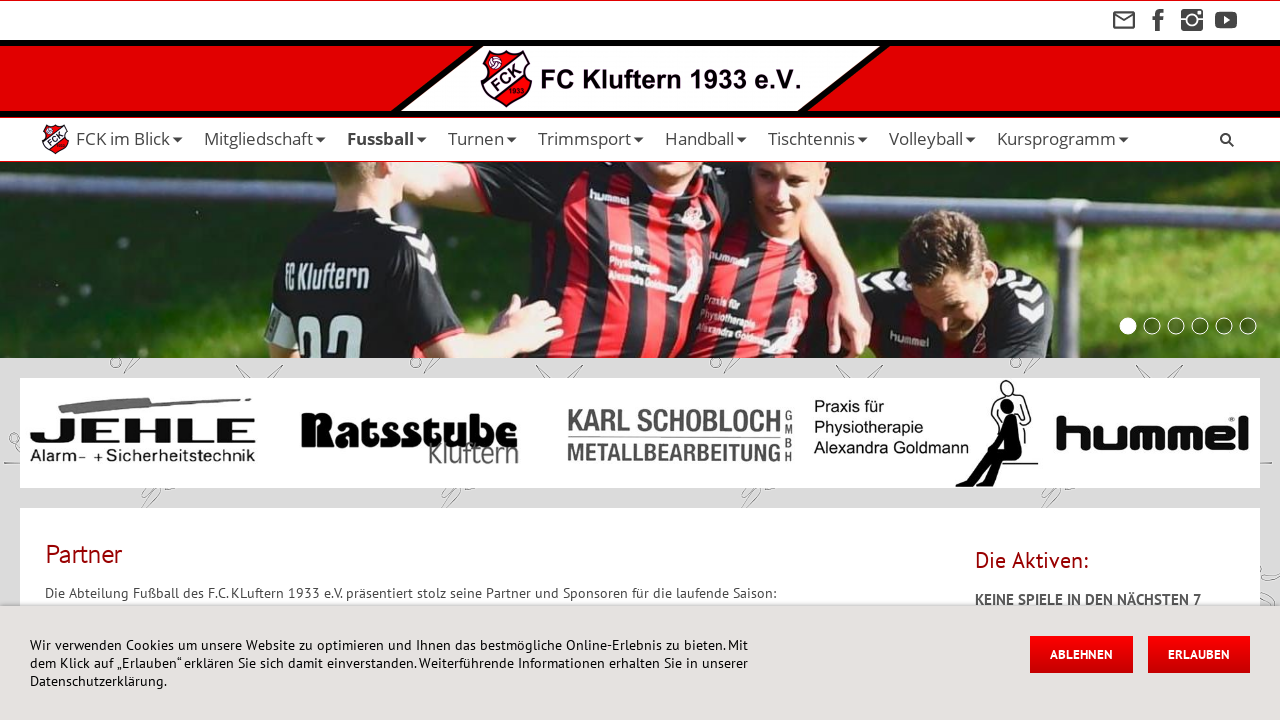

--- FILE ---
content_type: text/html; charset=utf-8
request_url: https://fc-kluftern.de/fussball1/5e2f5beb/
body_size: 22363
content:
<!DOCTYPE html>

<html lang="de" class="sqr">
	<head>
		<title>Partner</title>
		<meta charset="UTF-8" />
		<meta name="viewport" content="width=device-width, initial-scale=1.0" />
		<link rel="icon" href="../../images/pictures/fckbilder/fckbilder/w7e3b08162a1600000c2ac4541daf50e/fck-logo-farbig-png-16x16.png?w=16&amp;h=16&amp;r=3" type="image/png" />
		<link rel="apple-touch-icon-precomposed" sizes="114x114" href="../../images/pictures/fckbilder/fckbilder/w7e3b08162a1600000c2ac4541daf50e/fck-logo-farbig-png-144x144.png?w=114&h=114&r=3" />
		<link rel="apple-touch-icon-precomposed" sizes="144x144" href="../../images/pictures/fckbilder/fckbilder/w7e3b08162a1600000c2ac4541daf50e/fck-logo-farbig-png-144x144.png?w=144&h=144&r=3" />
		<link rel="apple-touch-icon-precomposed" sizes="72x72" href="../../images/pictures/fckbilder/fckbilder/w7e3b08162a1600000c2ac4541daf50e/fck-logo-farbig-png-144x144.png?w=72&h=72&r=3" />
		<link rel="apple-touch-icon-precomposed" href="../../images/pictures/fckbilder/fckbilder/w7e3b08162a1600000c2ac4541daf50e/fck-logo-farbig-png-144x144.png?w=57&h=57&r=3" />
		<meta name="generator" content="SIQUANDO Pro (#6862-9189)" />
		<meta name="keywords" content="Friedrichshafen, Kluftern, Efrizweiler, Lipbach, FCK, FCKluftern, fck1933, Markdorf, Bodensee, Sportverein, Fussball, Handball, Volleyballl, Tischtennis, Trimmsport, Brunnisachhalle, Heske, Näther, Rauber, Yoga," />
		<link rel="stylesheet" href="../../classes/plugins/ngpluginlightbox/css/" />
		<link rel="stylesheet" href="../../classes/plugins/ngplugintypography/css/" />
		<link rel="stylesheet" href="../../classes/plugins/ngplugincookiewarning/css/" />
		<link rel="stylesheet" href="../../classes/plugins/ngpluginlayout/ngpluginlayoutflexr/css/" />
		<link rel="stylesheet" href="../../classes/plugins/ngpluginparagraph/ngpluginparagraphparallax/css/style.css" />
		<link rel="stylesheet" href="../../classes/plugins/ngpluginparagraph/ngpluginparagraphtext/css/sqrstyle.css" />
		<link rel="stylesheet" href="../../classes/plugins/ngpluginborder/ngpluginborderstandard/css/" />
		<link rel="stylesheet" href="../../classes/plugins/ngplugincontainer/ngplugincontainercolumns/css/style.css" />
		<link rel="stylesheet" href="../../classes/plugins/ngpluginparagraph/ngpluginparagraphtimeline/css/style.css" />
		<link rel="stylesheet" href="../../classes/plugins/ngplugintypography/css/opensans.css" />
		<link rel="stylesheet" href="../../classes/plugins/ngplugintypography/css/ptsans.css" />
		<script src="../../js/jquery.js"></script>
			<script src="../../classes/plugins/ngpluginlightbox/js/lightbox.js"></script>
			<script src="../../classes/plugins/ngplugincookiewarning/js/cookiewarning.js"></script>
			<script src="../../classes/plugins/ngpluginlayout/ngpluginlayoutflexr/js/flexr.js"></script>
			<script src="../../classes/plugins/ngpluginparagraph/ngpluginparagraphparallax/js/parallax.js"></script>
			<script src="../../classes/plugins/ngpluginparagraph/ngpluginparagraphtimeline/js/timeline.js"></script>
		
		
	</head>
	

	<body>	

<div id="outercontainer">

<div id="filltop">

<div id="contactcontainer">
<div id="contact">
<a title="Senden Sie uns eine E-Mail-Nachricht" href="mailto:info@fc-kluftern.de"><svg width="24" height="24" viewBox="0 0 24.00 24.00"><path fill="currentColor" d="M 20.8,3.19991L 3.19999,3.19991C 1.98988,3.19991 1.01076,4.18981 1.01076,5.39991L 0.999988,18.5999C 0.999988,19.8095 1.98988,20.7999 3.19999,20.7999L 20.8,20.7999C 22.0096,20.7999 23,19.8095 23,18.5999L 23,5.39991C 23,4.18981 22.0096,3.19991 20.8,3.19991 Z M 20.8,18.5999L 3.19999,18.5999L 3.19999,7.59991L 12,13.0999L 20.8,7.59991L 20.8,18.5999 Z M 12,10.8999L 3.19999,5.39991L 20.8,5.39991L 12,10.8999 Z "/></svg></a><a title="Unsere Facebook-Seite besuchen" target="_blank" href="https://de-de.facebook.com/fckluftern/"><svg width="24" height="24" viewBox="0 0 24.00 24.00"><path fill="currentColor" d="M 13.8333,8.33334L 13.8333,6.15052C 13.8333,5.16512 14.051,4.66667 15.5807,4.66667L 17.5,4.66667L 17.5,1L 14.2974,1C 10.3729,1 9.07813,2.79896 9.07813,5.88697L 9.07813,8.33334L 6.5,8.33334L 6.5,12L 9.07813,12L 9.07813,23L 13.8333,23L 13.8333,12L 17.0646,12L 17.5,8.33334L 13.8333,8.33334 Z "/></svg></a><a title="Unsere Fotos auf Instagram" target="_blank" href="https://www.instagram.com/fc.kluftern1933ev/"><svg width="24" height="24" viewBox="0 0 24.00 24.00"><path fill="currentColor" d="M 11.9714,7.37845C 14.5026,7.37845 16.5547,9.43049 16.5547,11.9618C 16.5547,14.4931 14.5026,16.5451 11.9714,16.5451C 9.44006,16.5451 7.38802,14.4931 7.38802,11.9618C 7.38802,9.43049 9.44006,7.37845 11.9714,7.37845 Z M 7.49144,7.43882C 6.72245,8.20782 6.17309,9.13542 5.8739,10.1667L 1,10.1667L 1,3.69271C 1,2.17392 2.2885,1.00001 3.80729,1.00001L 20.3073,1.00001C 21.8261,1.00001 23,2.17392 23,3.69271L 23,10.1667L 18.1833,10.1667C 17.8842,9.13542 17.3348,8.21137 16.5659,7.4424C 15.3539,6.23044 13.7426,5.55228 12.0286,5.55228C 10.3147,5.55228 8.70338,6.22689 7.49144,7.43882 Z M 21.1667,5.76668L 21.1667,3.56666C 21.1667,3.16162 20.8383,2.83334 20.4333,2.83334L 18.2333,2.83334C 17.8283,2.83334 17.5,3.16167 17.5,3.56666L 17.5,5.76668C 17.5,6.17172 17.8284,6.5 18.2333,6.5L 20.4333,6.5C 20.8384,6.5 21.1667,6.17166 21.1667,5.76668 Z M 16.5659,16.5134C 17.7756,15.3037 18.4427,13.6615 18.4452,12L 23,12L 23,20.1927C 23,21.7115 21.8261,23 20.3073,23L 3.80729,23C 2.2885,23 1,21.7115 1,20.1927L 1,12L 5.61209,12C 5.61461,13.6615 6.28171,15.3073 7.49144,16.517C 8.70338,17.7289 10.3147,18.3856 12.0286,18.3856C 13.7426,18.3856 15.3539,17.7254 16.5659,16.5134 Z "/></svg></a><a title="Zu unserem YouTube Video-Kanal" target="_blank" href="https://www.youtube.com/channel/UCu_aZHIFbjh27-Ib_REoaPQ/"><svg width="24" height="24" viewBox="0 0 24.00 24.00"><path fill="currentColor" d="M 22.8582,7.39283C 22.8582,5.45886 21.4356,3.9031 19.6779,3.9031C 17.2969,3.79136 14.8687,3.74838 12.389,3.74838C 12.26,3.74838 12.1311,3.74838 12.0022,3.74838C 11.8732,3.74838 11.7443,3.74838 11.6154,3.74838C 9.13988,3.74838 6.70737,3.79136 4.32645,3.9031C 2.57299,3.9031 1.15044,5.46746 1.15044,7.40143C 1.043,8.93142 0.995719,10.4614 1.00002,11.9914C 0.995719,13.5214 1.043,15.0514 1.14614,16.5856C 1.14614,18.5196 2.56869,20.0883 4.32214,20.0883C 6.82342,20.2043 9.38916,20.2559 11.9979,20.2516C 14.6109,20.2602 17.168,20.2086 19.6736,20.0883C 21.4314,20.0883 22.8539,18.5196 22.8539,16.5856C 22.957,15.0514 23.0043,13.5214 23,11.9871C 23.0086,10.4571 22.9613,8.92712 22.8582,7.39283 Z M 9.89628,16.2075L 9.89628,7.76244L 16.128,11.9828L 9.89628,16.2075 Z "/></svg></a></div>
</div>



<div id="logocontainer">
<div id="logo"><a href="../.."><img width="500" height="65" src="../../images/pictures/fckbilder/fckbilder/w7e3b08162a1600000c2ac4541daf50e/fckLogoHP_1a.png?w=500&amp;h=65" alt=""  /></a></div>		
</div>

<div id="navplaceholder"></div>

<div id="navcontainer">
<div id="nav">

<div><a href="#" class="sqrnavhide">Navigation ausblenden</a></div>
<div><a href="#" class="sqrnavshow">Navigation einblenden</a></div>

<ul>

<li class="sqrnavlogo"><a href="../.."><img width="31" height="31" class="sqrlogo" src="../../images/pictures/fckbilder/fckbilder/w7e3b08162a1600000c2ac4541daf50e/FCK%20Logo%2070x70.png?w=31&amp;h=31" alt=""  /></a></li>

<li><a href="../../fck-im-blick/"><span>FCK im Blick</span></a>
<ul>
<li><a href="../../fck-im-blick/vorstand/"><span><svg     width="64" height="64" viewBox="0 0 64.00 64.00" enable-background="new 0 0 64.00 64.00" xml:space="preserve" class="sqpnavicon">
	<path fill="currentColor" d="M 54.0909,14.8181L 54.0909,49.1817L 58.9999,49.1817L 58.9999,14.8181L 54.0909,14.8181 Z M 44.2727,49.1817L 49.1818,49.1817L 49.1818,14.8181L 44.2727,14.8181L 44.2727,49.1817 Z M 36.909,14.8181L 7.45449,14.8181C 6.10497,14.8181 4.99994,15.9231 4.99994,17.2726L 4.99994,46.7272C 4.99994,48.0767 6.10497,49.1817 7.45449,49.1817L 36.909,49.1817C 38.2586,49.1817 39.3636,48.0767 39.3636,46.7272L 39.3636,17.2726C 39.3636,15.9231 38.2586,14.8181 36.909,14.8181 Z M 22.1818,21.5681C 25.2259,21.5681 27.7045,24.0467 27.7045,27.0908C 27.7045,30.135 25.2259,32.6135 22.1818,32.6135C 19.1376,32.6135 16.659,30.135 16.659,27.0908C 16.659,24.0467 19.1376,21.5681 22.1818,21.5681 Z M 33.2272,44.2726L 11.1363,44.2726L 11.1363,42.4317C 11.1363,38.7499 18.4999,36.909 22.1818,36.909C 25.8636,36.909 33.2272,38.7499 33.2272,42.4317L 33.2272,44.2726 Z "/>
</svg>Vorstand</span></a></li>
<li><a href="../../fck-im-blick/geschaeftsstelle/"><span><svg     width="64" height="64" viewBox="0 0 64.00 64.00" enable-background="new 0 0 64.00 64.00" xml:space="preserve" class="sqpnavicon">
	<path fill="currentColor" d="M 15.2627,28.2357C 19.7427,37.0404 26.9599,44.2258 35.7646,48.7376L 42.6096,41.8925C 43.4481,41.054 44.6938,40.7744 45.7814,41.1452C 49.2662,42.2994 53.0306,42.9195 56.889,42.9195C 58.5995,42.9195 60.0002,44.3201 60.0002,46.0306L 60.0002,56.889C 60.0002,58.5995 58.5995,60.0001 56.889,60.0001C 27.6754,60.0001 4.00017,36.3264 4.00017,7.11121C 4.00017,5.40071 5.40077,4.0001 7.11128,4.0001L 18.0002,4.0001C 19.7107,4.0001 21.1113,5.40071 21.1113,7.11121C 21.1113,11.0001 21.7341,14.734 22.884,18.2172C 23.2275,19.3064 22.9782,20.5204 22.1062,21.3906L 15.2627,28.2357 Z "/>
</svg>Geschäftsstelle</span></a></li>
<li><a href="../../fck-im-blick/vereinswissen/"><span><svg     width="64" height="64" viewBox="0 0 64.00 64.00" enable-background="new 0 0 64.00 64.00" xml:space="preserve" class="sqpnavicon">
	<path fill="currentColor" d="M 32,30.0947C 25.7987,24.3144 17.4947,20.7666 8.35,20.7666L 8.35,49.6722C 17.4947,49.6722 25.7987,53.2187 32,59.0003C 38.2,53.2444 46.504,49.6722 55.65,49.6722L 55.65,20.7666C 46.504,20.7666 38.2,24.3144 32,30.0947 Z M 32,20.7666C 36.3626,20.7666 39.8833,17.2459 39.8833,12.8833C 39.8833,8.52071 36.3626,4.99997 32,4.99997C 27.6374,4.99997 24.1167,8.52071 24.1167,12.8833C 24.1167,17.2459 27.6374,20.7666 32,20.7666 Z "/>
</svg>Vereinswissen</span></a></li>
<li><a href="../../fck-im-blick/sportstaetten/"><span><svg     width="64" height="64" viewBox="0 0 64.00 64.00" enable-background="new 0 0 64.00 64.00" xml:space="preserve" class="sqpnavicon">
	<path fill="currentColor" d="M 57.5,5L 57.0194,5.09091L 41,11.3003L 23,5L 6.07968,10.6997C 5.44971,10.9091 5,11.4497 5,12.1397L 5,57.5C 5,58.3409 5.66064,59 6.5,59L 6.98056,58.9091L 23,52.7012L 41,59L 57.9218,53.2988C 58.5488,53.0909 59,52.5488 59,51.8603L 59,6.5C 59,5.65909 58.3379,5 57.5,5 Z M 41,53L 23,46.6718L 23,11L 41,17.3297L 41,53 Z "/>
</svg>Sportstätten</span></a></li>
<li><a href="../../fck-im-blick/sporthalle/"><span><svg     width="64" height="64" viewBox="0 0 64.00 64.00" enable-background="new 0 0 64.00 64.00" xml:space="preserve" class="sqpnavicon">
	<path fill="currentColor" d="M 57.5,5L 57.0194,5.09091L 41,11.3003L 23,5L 6.07968,10.6997C 5.44971,10.9091 5,11.4497 5,12.1397L 5,57.5C 5,58.3409 5.66064,59 6.5,59L 6.98056,58.9091L 23,52.7012L 41,59L 57.9218,53.2988C 58.5488,53.0909 59,52.5488 59,51.8603L 59,6.5C 59,5.65909 58.3379,5 57.5,5 Z M 41,53L 23,46.6718L 23,11L 41,17.3297L 41,53 Z "/>
</svg>Sporthalle</span></a></li>
<li><a href="../../fck-im-blick/faq/"><span><svg     width="64" height="64" viewBox="0 0 64.00 64.00" enable-background="new 0 0 64.00 64.00" xml:space="preserve" class="sqpnavicon">
	<path fill="currentColor" d="M 49.9999,5.00006L 13.9996,5.00006C 11.1456,5.00006 8.85674,7.31412 8.85674,10.143L 8.85674,46.1432C 8.85674,48.9708 11.1456,51.2861 13.9996,51.2861L 24.2854,51.2861L 31.9997,59.0004L 39.7141,51.2861L 49.9999,51.2861C 52.8274,51.2861 55.1427,48.9708 55.1427,46.1432L 55.1427,10.143C 55.1427,7.31412 52.8274,5.00006 49.9999,5.00006 Z M 34.5712,46.1432L 29.4283,46.1432L 29.4283,41.0003L 34.5712,41.0003L 34.5712,46.1432 Z M 39.8949,26.2145L 37.5795,28.5799C 35.7288,30.4571 34.5712,32.0002 34.5712,35.8574L 29.4283,35.8574L 29.4283,34.5717C 29.4283,31.7428 30.586,29.1714 32.4366,27.2942L 35.626,24.055C 36.5751,23.1283 37.1426,21.8425 37.1426,20.4287C 37.1426,17.5999 34.8273,15.2858 31.9997,15.2858C 29.1709,15.2858 26.8569,17.5999 26.8569,20.4287L 21.714,20.4287C 21.714,14.7459 26.3169,10.143 31.9997,10.143C 37.6826,10.143 42.2855,14.7459 42.2855,20.4287C 42.2855,22.6914 41.3613,24.7493 39.8949,26.2145 Z "/>
</svg>FAQ</span></a></li>
<li><a href="../../fck-im-blick/termine-allgemein/"><span><svg     width="64" height="64" viewBox="0 0 64.00 64.00" enable-background="new 0 0 64.00 64.00" xml:space="preserve" class="sqpnavicon">
	<path fill="currentColor" d="M 23.6025,29.1967L 18.0025,29.1967L 18.0025,34.7967L 23.6025,34.7967L 23.6025,29.1967 Z M 34.8026,29.1967L 29.2026,29.1967L 29.2026,34.7967L 34.8026,34.7967L 34.8026,29.1967 Z M 46.0026,29.1967L 40.4026,29.1967L 40.4026,34.7967L 46.0026,34.7967L 46.0026,29.1967 Z M 51.6026,9.59663L 48.8026,9.59663L 48.8026,3.99662L 43.2026,3.99662L 43.2026,9.59663L 20.8025,9.59663L 20.8025,3.99662L 15.2025,3.99662L 15.2025,9.59663L 12.4025,9.59663C 9.2948,9.59663 6.82993,12.1164 6.82993,15.1967L 6.8025,54.3968C 6.8025,57.4757 9.2948,59.9968 12.4025,59.9968L 51.6026,59.9968C 54.6815,59.9968 57.2026,57.4757 57.2026,54.3968L 57.2026,15.1967C 57.2026,12.1164 54.6815,9.59663 51.6026,9.59663 Z M 51.6026,54.3968L 12.4025,54.3968L 12.4025,23.5967L 51.6026,23.5967L 51.6026,54.3968 Z "/>
</svg>Organisation Termine</span></a></li>
<li><a href="../../fck-im-blick/service/"><span><svg     viewBox="0 0 64.00 64.00" enable-background="new 0 0 64.00 64.00" xml:space="preserve" class="sqpnavicon">
	<path fill="currentColor" d="M 58.9998,31.9883L 53.0119,25.1639L 53.8462,16.132L 44.9844,14.1185L 40.3462,6.31378L 31.9998,9.8974L 23.6546,6.31378L 19.0152,14.1185L 10.1546,16.1081L 10.9887,25.1401L 4.99979,31.9883L 10.9887,38.8127L 10.1546,47.8685L 19.0152,49.882L 23.6546,57.6867L 31.9998,54.0792L 40.3462,57.6628L 44.9844,49.8581L 53.8462,47.8447L 53.0119,38.8127L 58.9998,31.9883 Z M 34.4543,44.261L 29.5452,44.261L 29.5452,39.3519L 34.4543,39.3519L 34.4543,44.261 Z M 34.4543,34.4429L 29.5452,34.4429L 29.5452,19.7156L 34.4543,19.7156L 34.4543,34.4429 Z "/>
</svg>Unser Service</span></a></li>
<li><a href="../../fck-im-blick/intern/"><span><svg     width="64" height="64" viewBox="0 0 64.00 64.00" enable-background="new 0 0 64.00 64.00" xml:space="preserve" class="sqpnavicon">
	<path fill="currentColor" d="M 48.0002,22.6664L 45.3335,22.6664L 45.3335,17.3331C 45.3335,9.97362 39.3597,3.99974 32.0002,3.99974C 24.6407,3.99974 18.6669,9.97362 18.6669,17.3331L 18.6669,22.6664L 16.0002,22.6664C 13.0666,22.6664 10.6669,25.0661 10.6669,27.9997L 10.6669,54.6664C 10.6669,57.5987 13.0666,59.9997 16.0002,59.9997L 48.0002,59.9997C 50.9325,59.9997 53.3335,57.5987 53.3335,54.6664L 53.3335,27.9997C 53.3335,25.0661 50.9325,22.6664 48.0002,22.6664 Z M 32.0002,46.6664C 29.0666,46.6664 26.6669,44.2654 26.6669,41.3331C 26.6669,38.4008 29.0666,35.9997 32.0002,35.9997C 34.9325,35.9997 37.3335,38.4008 37.3335,41.3331C 37.3335,44.2654 34.9325,46.6664 32.0002,46.6664 Z M 40.2658,22.6664L 23.7333,22.6664L 23.7333,17.3331C 23.7333,12.7731 27.4402,9.06615 32.0002,9.06615C 36.5602,9.06615 40.2658,12.7731 40.2658,17.3331L 40.2658,22.6664 Z "/>
</svg>Intern</span></a></li>
</ul>
</li>
<li><a href="../../mitgliedschaft/"><span>Mitgliedschaft</span></a>
<ul>
<li><a href="../../mitgliedschaft/63ce534a/"><span><svg     width="64" height="64" viewBox="0 0 64.00 64.00" enable-background="new 0 0 64.00 64.00" xml:space="preserve" class="sqpnavicon">
	<path fill="currentColor" d="M 43.2169,41.4879C 46.5904,42.6566 48.7349,45.7892 48.7349,49.3434L 45.3494,49.3434L 15.241,49.3434C 15.241,46.7289 16.3374,44.3073 18.4458,42.753C 20.253,41.4036 22.253,41.1988 24.4217,40.753C 25.2289,40.5843 27.241,40.1987 27.4819,39.2831C 27.7229,38.3675 27.6988,37.3554 27.7108,36.4157C 27.7229,36.1024 27.6145,36.0784 27.3976,35.8374C 26.9638,35.3433 26.5904,34.8012 26.4097,34.1627C 26.1446,33.2108 26.0361,32.2108 25.9397,31.235C 24.8434,31.5362 24.6747,29.3313 24.4819,28.7168C 24.3494,28.2832 23.7229,25.8012 24.8916,26.1506C 24.5301,25.5 24.4096,24.6928 24.3253,23.9699C 24.1325,22.3795 24.0843,20.7289 24.6627,19.2108C 25.8675,16.0904 29.0964,14.5482 32.3133,14.6566C 35.4819,14.753 38.482,16.5121 39.4578,19.6446C 39.9277,21.1506 39.8313,22.8374 39.5903,24.3795C 39.5061,24.9699 39.3856,25.6205 39.0844,26.1506C 40.3373,25.765 39.5301,28.5844 39.3976,28.994C 39.2169,29.5843 39.0844,31.5241 38.0362,31.235C 37.9157,32.4639 37.8554,33.9217 37.2048,35.006C 37.0362,35.2831 36.265,35.9216 36.265,36.2228L 36.3012,37.5964C 36.3373,38.1747 36.3373,38.8253 36.5301,39.3795C 36.735,39.9458 37.7108,40.1506 38.2048,40.3192C 39.8313,40.8855 41.5904,40.9216 43.2169,41.4879 Z M 18.4096,40.006C 17.3253,40.5723 16.3253,41.3554 15.506,42.2591C 15.3373,42.4398 14.7349,43.5602 14.5783,43.5602L 11.6024,43.5602L 5,43.5602C 5,41.1506 6.56626,39.4397 8.67469,38.741C 9.43371,38.488 11.9518,38.259 12.2891,37.3915C 12.506,36.8374 12.3976,36.0784 12.3615,35.488C 11.1566,35.5843 9.46989,35.3434 8.46985,34.6326C 8.20483,34.4519 8.87954,33.5844 9.01202,33.2349C 9.18074,32.7771 9.28916,32.3072 9.36147,31.8253C 9.51807,30.7048 9.46989,29.5723 9.43371,28.4518C 9.37346,26.4879 9.31322,24.3434 10.4217,22.6205C 11.4217,21.0543 13.1928,20.4398 14.9879,20.4398C 17.8916,20.4398 20.1687,21.9217 20.7108,24.8735C 21.0723,26.8012 20.7711,28.753 20.8915,30.6928C 20.9518,31.6807 21.1325,32.6686 21.5421,33.5722C 21.6747,33.8615 22.1807,34.3916 21.8916,34.6085L 21.1084,35.018C 20.4578,35.2711 19.759,35.4157 19.0723,35.5C 18.9036,35.5241 18.1446,35.476 18.0241,35.5964C 17.8554,35.753 17.9759,36.7169 17.9879,36.9337C 18.0241,37.4157 18.1446,37.5723 18.5783,37.741C 19.2771,38.0181 20.9397,38.1386 21.4217,38.753C 21.6747,39.0783 21.5181,39.3073 21.1807,39.3434C 20.3012,39.4277 19.4217,39.5241 18.6024,39.9097L 18.506,39.9578L 18.4096,40.006 Z M 55.2771,38.729C 57.3976,39.4277 58.9759,41.1506 59,43.5722L 49.3373,43.5722C 49.0722,42.6084 48.0964,41.8133 47.3735,41.2228C 46.4096,40.4397 45.3132,39.7531 44.0722,39.5241C 43.6867,39.4519 42.1325,39.6446 42.494,38.8734C 42.7349,38.3554 43.5542,38.3193 44.0481,38.1868C 44.5301,38.0542 45.8192,37.8856 45.9518,37.2952C 45.9879,37.1386 46.0723,35.6204 45.9518,35.6204C 45.2289,35.5964 44.506,35.5 43.8072,35.3314C 43.3493,35.2229 42.8915,35.0783 42.4699,34.8614C 41.7108,34.4759 42.1445,34.247 42.4457,33.5964C 44.1927,29.7169 41.1807,22.9458 46.2892,20.8976C 48.0603,20.1747 50.506,20.2109 52.1567,21.235C 53.9879,22.3675 54.518,24.5723 54.5663,26.5844C 54.6265,29.0061 54.0361,31.8012 55.3494,34.0061C 55.5904,34.4156 55.8072,34.4639 55.3373,34.7409L 54.6988,35.0301C 54.2288,35.1987 53.7469,35.2952 53.253,35.3675C 52.7108,35.4397 52.1325,35.5241 51.6024,35.476C 51.5662,35.9819 51.3735,37.0542 51.7228,37.4759C 52.4216,38.3193 54.3012,38.4156 55.2771,38.729 Z "/>
</svg>Mitglied werden</span></a></li>
<li><a href="../../mitgliedschaft/mitgliedschaft-kuendigen/"><span><svg     width="64" height="64" viewBox="0 0 64.00 64.00" enable-background="new 0 0 64.00 64.00" xml:space="preserve" class="sqpnavicon">
	<path fill="currentColor" d="M 26.2694,42.7694L 30.5,47L 45.5,32L 30.5,17L 26.2694,21.2306L 34.0097,29L 5,29L 5,35L 34.0097,35L 26.2694,42.7694 Z M 53,5L 11,5C 7.67032,5 5,7.69971 5,11L 5,23L 11,23L 11,11L 53,11L 53,53L 11,53L 11,41L 5,41L 5,53C 5,56.2988 7.67032,59 11,59L 53,59C 56.2988,59 59,56.2988 59,53L 59,11C 59,7.69971 56.2988,5 53,5 Z "/>
</svg>Mitgliedschaft kündigen</span></a></li>
</ul>
</li>
<li><a href="../"><span>Fussball</span></a>
<ul>
<li><a href="../herzlich-willkommen/"><span><svg     width="64" height="64" viewBox="0 0 64.00 64.00" enable-background="new 0 0 64.00 64.00" xml:space="preserve" class="sqpnavicon">
	<path fill="currentColor" d="M 32,5.00004C 17.0961,5.00004 5.00004,17.0961 5.00004,32C 5.00004,46.9027 17.0961,59 32,59C 46.9027,59 59,46.9027 59,32C 59,17.0961 46.9027,5.00004 32,5.00004 Z M 29.3,53.4102C 18.6345,52.0867 10.4,43.0163 10.4,32C 10.4,30.3258 10.6163,28.7331 10.967,27.167L 23.9,40.1L 23.9,42.8C 23.9,45.769 26.3298,48.2 29.3,48.2L 29.3,53.4102 Z M 47.9311,46.5546C 47.2296,44.3663 45.2311,42.8 42.8,42.8L 40.1,42.8L 40.1,34.7C 40.1,33.2156 38.8845,32 37.4,32L 21.2,32L 21.2,26.6L 26.6,26.6C 28.0845,26.6 29.3,25.3845 29.3,23.9L 29.3,18.5L 34.7,18.5C 37.669,18.5 40.1,16.0703 40.1,13.1L 40.1,11.9925C 48.0102,15.2069 53.6,22.9548 53.6,32C 53.6,37.6163 51.4406,42.7182 47.9311,46.5546 Z "/>
</svg>Herzlich willkommen</span></a></li>
<li><a href="../ueber-uns/"><span><svg     width="64" height="64" viewBox="0 0 64.00 64.00" enable-background="new 0 0 64.00 64.00" xml:space="preserve" class="sqpnavicon">
	<path fill="currentColor" d="M 54.0909,14.8181L 54.0909,49.1817L 58.9999,49.1817L 58.9999,14.8181L 54.0909,14.8181 Z M 44.2727,49.1817L 49.1818,49.1817L 49.1818,14.8181L 44.2727,14.8181L 44.2727,49.1817 Z M 36.909,14.8181L 7.45449,14.8181C 6.10497,14.8181 4.99994,15.9231 4.99994,17.2726L 4.99994,46.7272C 4.99994,48.0767 6.10497,49.1817 7.45449,49.1817L 36.909,49.1817C 38.2586,49.1817 39.3636,48.0767 39.3636,46.7272L 39.3636,17.2726C 39.3636,15.9231 38.2586,14.8181 36.909,14.8181 Z M 22.1818,21.5681C 25.2259,21.5681 27.7045,24.0467 27.7045,27.0908C 27.7045,30.135 25.2259,32.6135 22.1818,32.6135C 19.1376,32.6135 16.659,30.135 16.659,27.0908C 16.659,24.0467 19.1376,21.5681 22.1818,21.5681 Z M 33.2272,44.2726L 11.1363,44.2726L 11.1363,42.4317C 11.1363,38.7499 18.4999,36.909 22.1818,36.909C 25.8636,36.909 33.2272,38.7499 33.2272,42.4317L 33.2272,44.2726 Z "/>
</svg>Über uns</span></a></li>
<li><a href="../teams/"><span><svg     width="64" height="64" viewBox="0 0 64.00 64.00" enable-background="new 0 0 64.00 64.00" xml:space="preserve" class="sqpnavicon">
	<path fill="currentColor" d="M 32,5.00001C 17.09,5.00001 5.00002,17.0897 5.00002,32C 5.00002,46.9103 17.09,59 32,59C 46.9113,59 59,46.9099 59,32C 59,17.0901 46.911,5.00001 32,5.00001 Z M 37.3417,56.1674C 35.5875,56.5124 33.4051,56.711 31.6302,56.7451C 29.917,56.7198 28.2456,56.5199 26.6326,56.1619C 26.3543,56.0906 26.0637,56.0142 25.7493,55.9313L 22.5798,47.4372L 25.1299,42.3846L 38.8704,42.3846L 38.9445,42.5243L 41.4549,47.5676L 38.3891,55.9119C 38.0429,56.0045 37.6937,56.0896 37.3417,56.1674 Z M 23.378,8.80082L 30.8318,13.9017L 30.8318,21.4496L 21.6158,29.2468L 15.2029,26.3249L 14.662,26.0783L 11.7631,17.7681C 14.6201,13.7177 18.6608,10.5597 23.378,8.80082 Z M 52.1935,17.7298L 49.2816,26.1002L 42.273,29.266L 33.0385,21.4496L 33.0385,13.9017L 40.5149,8.78534C 45.235,10.5355 49.3295,13.6858 52.1935,17.7298 Z M 7.35526,34.2605L 14.3332,28.2221L 20.7637,31.1556L 20.8363,31.1887L 23.3958,41.2212L 20.7435,46.2226L 11.6751,46.1037C 9.29344,42.682 7.75312,38.6339 7.35526,34.2605 Z M 43.2568,46.2223L 40.6044,41.221L 43.1683,31.1719L 49.6583,28.2147L 56.6449,34.2605C 56.2469,38.6339 54.7065,42.682 52.3252,46.1037L 43.2568,46.2223 Z "/>
</svg>Teams</span></a>
<ul>
<li><a href="../teams/1mannschaft/"><span><svg     width="64" height="64" viewBox="0 0 64.00 64.00" enable-background="new 0 0 64.00 64.00" xml:space="preserve" class="sqpnavicon">
	<path fill="currentColor" d="M 32,5.00001C 17.09,5.00001 5.00002,17.0897 5.00002,32C 5.00002,46.9103 17.09,59 32,59C 46.9113,59 59,46.9099 59,32C 59,17.0901 46.911,5.00001 32,5.00001 Z M 37.3417,56.1674C 35.5875,56.5124 33.4051,56.711 31.6302,56.7451C 29.917,56.7198 28.2456,56.5199 26.6326,56.1619C 26.3543,56.0906 26.0637,56.0142 25.7493,55.9313L 22.5798,47.4372L 25.1299,42.3846L 38.8704,42.3846L 38.9445,42.5243L 41.4549,47.5676L 38.3891,55.9119C 38.0429,56.0045 37.6937,56.0896 37.3417,56.1674 Z M 23.378,8.80082L 30.8318,13.9017L 30.8318,21.4496L 21.6158,29.2468L 15.2029,26.3249L 14.662,26.0783L 11.7631,17.7681C 14.6201,13.7177 18.6608,10.5597 23.378,8.80082 Z M 52.1935,17.7298L 49.2816,26.1002L 42.273,29.266L 33.0385,21.4496L 33.0385,13.9017L 40.5149,8.78534C 45.235,10.5355 49.3295,13.6858 52.1935,17.7298 Z M 7.35526,34.2605L 14.3332,28.2221L 20.7637,31.1556L 20.8363,31.1887L 23.3958,41.2212L 20.7435,46.2226L 11.6751,46.1037C 9.29344,42.682 7.75312,38.6339 7.35526,34.2605 Z M 43.2568,46.2223L 40.6044,41.221L 43.1683,31.1719L 49.6583,28.2147L 56.6449,34.2605C 56.2469,38.6339 54.7065,42.682 52.3252,46.1037L 43.2568,46.2223 Z "/>
</svg>1. Mannschaft</span></a></li>
<li><a href="../teams/2_-mannschaft/"><span><svg     width="64" height="64" viewBox="0 0 64.00 64.00" enable-background="new 0 0 64.00 64.00" xml:space="preserve" class="sqpnavicon">
	<path fill="currentColor" d="M 32,5.00001C 17.09,5.00001 5.00002,17.0897 5.00002,32C 5.00002,46.9103 17.09,59 32,59C 46.9113,59 59,46.9099 59,32C 59,17.0901 46.911,5.00001 32,5.00001 Z M 37.3417,56.1674C 35.5875,56.5124 33.4051,56.711 31.6302,56.7451C 29.917,56.7198 28.2456,56.5199 26.6326,56.1619C 26.3543,56.0906 26.0637,56.0142 25.7493,55.9313L 22.5798,47.4372L 25.1299,42.3846L 38.8704,42.3846L 38.9445,42.5243L 41.4549,47.5676L 38.3891,55.9119C 38.0429,56.0045 37.6937,56.0896 37.3417,56.1674 Z M 23.378,8.80082L 30.8318,13.9017L 30.8318,21.4496L 21.6158,29.2468L 15.2029,26.3249L 14.662,26.0783L 11.7631,17.7681C 14.6201,13.7177 18.6608,10.5597 23.378,8.80082 Z M 52.1935,17.7298L 49.2816,26.1002L 42.273,29.266L 33.0385,21.4496L 33.0385,13.9017L 40.5149,8.78534C 45.235,10.5355 49.3295,13.6858 52.1935,17.7298 Z M 7.35526,34.2605L 14.3332,28.2221L 20.7637,31.1556L 20.8363,31.1887L 23.3958,41.2212L 20.7435,46.2226L 11.6751,46.1037C 9.29344,42.682 7.75312,38.6339 7.35526,34.2605 Z M 43.2568,46.2223L 40.6044,41.221L 43.1683,31.1719L 49.6583,28.2147L 56.6449,34.2605C 56.2469,38.6339 54.7065,42.682 52.3252,46.1037L 43.2568,46.2223 Z "/>
</svg>2. Mannschaft</span></a></li>
<li><a href="../teams/attraktive-herren/"><span><svg     width="64" height="64" viewBox="0 0 64.00 64.00" enable-background="new 0 0 64.00 64.00" xml:space="preserve" class="sqpnavicon">
	<path fill="currentColor" d="M 32,5.00001C 17.09,5.00001 5.00002,17.0897 5.00002,32C 5.00002,46.9103 17.09,59 32,59C 46.9113,59 59,46.9099 59,32C 59,17.0901 46.911,5.00001 32,5.00001 Z M 37.3417,56.1674C 35.5875,56.5124 33.4051,56.711 31.6302,56.7451C 29.917,56.7198 28.2456,56.5199 26.6326,56.1619C 26.3543,56.0906 26.0637,56.0142 25.7493,55.9313L 22.5798,47.4372L 25.1299,42.3846L 38.8704,42.3846L 38.9445,42.5243L 41.4549,47.5676L 38.3891,55.9119C 38.0429,56.0045 37.6937,56.0896 37.3417,56.1674 Z M 23.378,8.80082L 30.8318,13.9017L 30.8318,21.4496L 21.6158,29.2468L 15.2029,26.3249L 14.662,26.0783L 11.7631,17.7681C 14.6201,13.7177 18.6608,10.5597 23.378,8.80082 Z M 52.1935,17.7298L 49.2816,26.1002L 42.273,29.266L 33.0385,21.4496L 33.0385,13.9017L 40.5149,8.78534C 45.235,10.5355 49.3295,13.6858 52.1935,17.7298 Z M 7.35526,34.2605L 14.3332,28.2221L 20.7637,31.1556L 20.8363,31.1887L 23.3958,41.2212L 20.7435,46.2226L 11.6751,46.1037C 9.29344,42.682 7.75312,38.6339 7.35526,34.2605 Z M 43.2568,46.2223L 40.6044,41.221L 43.1683,31.1719L 49.6583,28.2147L 56.6449,34.2605C 56.2469,38.6339 54.7065,42.682 52.3252,46.1037L 43.2568,46.2223 Z "/>
</svg>Attraktive Herren (AH)</span></a></li>
<li><a href="../teams/a-junioren/"><span><svg     width="64" height="64" viewBox="0 0 64.00 64.00" enable-background="new 0 0 64.00 64.00" xml:space="preserve" class="sqpnavicon">
	<path fill="currentColor" d="M 32,5.00001C 17.09,5.00001 5.00002,17.0897 5.00002,32C 5.00002,46.9103 17.09,59 32,59C 46.9113,59 59,46.9099 59,32C 59,17.0901 46.911,5.00001 32,5.00001 Z M 37.3417,56.1674C 35.5875,56.5124 33.4051,56.711 31.6302,56.7451C 29.917,56.7198 28.2456,56.5199 26.6326,56.1619C 26.3543,56.0906 26.0637,56.0142 25.7493,55.9313L 22.5798,47.4372L 25.1299,42.3846L 38.8704,42.3846L 38.9445,42.5243L 41.4549,47.5676L 38.3891,55.9119C 38.0429,56.0045 37.6937,56.0896 37.3417,56.1674 Z M 23.378,8.80082L 30.8318,13.9017L 30.8318,21.4496L 21.6158,29.2468L 15.2029,26.3249L 14.662,26.0783L 11.7631,17.7681C 14.6201,13.7177 18.6608,10.5597 23.378,8.80082 Z M 52.1935,17.7298L 49.2816,26.1002L 42.273,29.266L 33.0385,21.4496L 33.0385,13.9017L 40.5149,8.78534C 45.235,10.5355 49.3295,13.6858 52.1935,17.7298 Z M 7.35526,34.2605L 14.3332,28.2221L 20.7637,31.1556L 20.8363,31.1887L 23.3958,41.2212L 20.7435,46.2226L 11.6751,46.1037C 9.29344,42.682 7.75312,38.6339 7.35526,34.2605 Z M 43.2568,46.2223L 40.6044,41.221L 43.1683,31.1719L 49.6583,28.2147L 56.6449,34.2605C 56.2469,38.6339 54.7065,42.682 52.3252,46.1037L 43.2568,46.2223 Z "/>
</svg>A-Junioren</span></a></li>
<li><a href="../teams/b-junioren/"><span><svg     width="64" height="64" viewBox="0 0 64.00 64.00" enable-background="new 0 0 64.00 64.00" xml:space="preserve" class="sqpnavicon">
	<path fill="currentColor" d="M 32,5.00001C 17.09,5.00001 5.00002,17.0897 5.00002,32C 5.00002,46.9103 17.09,59 32,59C 46.9113,59 59,46.9099 59,32C 59,17.0901 46.911,5.00001 32,5.00001 Z M 37.3417,56.1674C 35.5875,56.5124 33.4051,56.711 31.6302,56.7451C 29.917,56.7198 28.2456,56.5199 26.6326,56.1619C 26.3543,56.0906 26.0637,56.0142 25.7493,55.9313L 22.5798,47.4372L 25.1299,42.3846L 38.8704,42.3846L 38.9445,42.5243L 41.4549,47.5676L 38.3891,55.9119C 38.0429,56.0045 37.6937,56.0896 37.3417,56.1674 Z M 23.378,8.80082L 30.8318,13.9017L 30.8318,21.4496L 21.6158,29.2468L 15.2029,26.3249L 14.662,26.0783L 11.7631,17.7681C 14.6201,13.7177 18.6608,10.5597 23.378,8.80082 Z M 52.1935,17.7298L 49.2816,26.1002L 42.273,29.266L 33.0385,21.4496L 33.0385,13.9017L 40.5149,8.78534C 45.235,10.5355 49.3295,13.6858 52.1935,17.7298 Z M 7.35526,34.2605L 14.3332,28.2221L 20.7637,31.1556L 20.8363,31.1887L 23.3958,41.2212L 20.7435,46.2226L 11.6751,46.1037C 9.29344,42.682 7.75312,38.6339 7.35526,34.2605 Z M 43.2568,46.2223L 40.6044,41.221L 43.1683,31.1719L 49.6583,28.2147L 56.6449,34.2605C 56.2469,38.6339 54.7065,42.682 52.3252,46.1037L 43.2568,46.2223 Z "/>
</svg>B-Junioren</span></a></li>
<li><a href="../teams/c-junioren/"><span><svg     width="64" height="64" viewBox="0 0 64.00 64.00" enable-background="new 0 0 64.00 64.00" xml:space="preserve" class="sqpnavicon">
	<path fill="currentColor" d="M 32,5.00001C 17.09,5.00001 5.00002,17.0897 5.00002,32C 5.00002,46.9103 17.09,59 32,59C 46.9113,59 59,46.9099 59,32C 59,17.0901 46.911,5.00001 32,5.00001 Z M 37.3417,56.1674C 35.5875,56.5124 33.4051,56.711 31.6302,56.7451C 29.917,56.7198 28.2456,56.5199 26.6326,56.1619C 26.3543,56.0906 26.0637,56.0142 25.7493,55.9313L 22.5798,47.4372L 25.1299,42.3846L 38.8704,42.3846L 38.9445,42.5243L 41.4549,47.5676L 38.3891,55.9119C 38.0429,56.0045 37.6937,56.0896 37.3417,56.1674 Z M 23.378,8.80082L 30.8318,13.9017L 30.8318,21.4496L 21.6158,29.2468L 15.2029,26.3249L 14.662,26.0783L 11.7631,17.7681C 14.6201,13.7177 18.6608,10.5597 23.378,8.80082 Z M 52.1935,17.7298L 49.2816,26.1002L 42.273,29.266L 33.0385,21.4496L 33.0385,13.9017L 40.5149,8.78534C 45.235,10.5355 49.3295,13.6858 52.1935,17.7298 Z M 7.35526,34.2605L 14.3332,28.2221L 20.7637,31.1556L 20.8363,31.1887L 23.3958,41.2212L 20.7435,46.2226L 11.6751,46.1037C 9.29344,42.682 7.75312,38.6339 7.35526,34.2605 Z M 43.2568,46.2223L 40.6044,41.221L 43.1683,31.1719L 49.6583,28.2147L 56.6449,34.2605C 56.2469,38.6339 54.7065,42.682 52.3252,46.1037L 43.2568,46.2223 Z "/>
</svg>C-Junioren</span></a></li>
<li><a href="../teams/d-junioren/"><span><svg     width="64" height="64" viewBox="0 0 64.00 64.00" enable-background="new 0 0 64.00 64.00" xml:space="preserve" class="sqpnavicon">
	<path fill="currentColor" d="M 32,5.00001C 17.09,5.00001 5.00002,17.0897 5.00002,32C 5.00002,46.9103 17.09,59 32,59C 46.9113,59 59,46.9099 59,32C 59,17.0901 46.911,5.00001 32,5.00001 Z M 37.3417,56.1674C 35.5875,56.5124 33.4051,56.711 31.6302,56.7451C 29.917,56.7198 28.2456,56.5199 26.6326,56.1619C 26.3543,56.0906 26.0637,56.0142 25.7493,55.9313L 22.5798,47.4372L 25.1299,42.3846L 38.8704,42.3846L 38.9445,42.5243L 41.4549,47.5676L 38.3891,55.9119C 38.0429,56.0045 37.6937,56.0896 37.3417,56.1674 Z M 23.378,8.80082L 30.8318,13.9017L 30.8318,21.4496L 21.6158,29.2468L 15.2029,26.3249L 14.662,26.0783L 11.7631,17.7681C 14.6201,13.7177 18.6608,10.5597 23.378,8.80082 Z M 52.1935,17.7298L 49.2816,26.1002L 42.273,29.266L 33.0385,21.4496L 33.0385,13.9017L 40.5149,8.78534C 45.235,10.5355 49.3295,13.6858 52.1935,17.7298 Z M 7.35526,34.2605L 14.3332,28.2221L 20.7637,31.1556L 20.8363,31.1887L 23.3958,41.2212L 20.7435,46.2226L 11.6751,46.1037C 9.29344,42.682 7.75312,38.6339 7.35526,34.2605 Z M 43.2568,46.2223L 40.6044,41.221L 43.1683,31.1719L 49.6583,28.2147L 56.6449,34.2605C 56.2469,38.6339 54.7065,42.682 52.3252,46.1037L 43.2568,46.2223 Z "/>
</svg>D-Junioren</span></a></li>
<li><a href="../teams/e-junioren/"><span><svg     width="64" height="64" viewBox="0 0 64.00 64.00" enable-background="new 0 0 64.00 64.00" xml:space="preserve" class="sqpnavicon">
	<path fill="currentColor" d="M 32,5.00001C 17.09,5.00001 5.00002,17.0897 5.00002,32C 5.00002,46.9103 17.09,59 32,59C 46.9113,59 59,46.9099 59,32C 59,17.0901 46.911,5.00001 32,5.00001 Z M 37.3417,56.1674C 35.5875,56.5124 33.4051,56.711 31.6302,56.7451C 29.917,56.7198 28.2456,56.5199 26.6326,56.1619C 26.3543,56.0906 26.0637,56.0142 25.7493,55.9313L 22.5798,47.4372L 25.1299,42.3846L 38.8704,42.3846L 38.9445,42.5243L 41.4549,47.5676L 38.3891,55.9119C 38.0429,56.0045 37.6937,56.0896 37.3417,56.1674 Z M 23.378,8.80082L 30.8318,13.9017L 30.8318,21.4496L 21.6158,29.2468L 15.2029,26.3249L 14.662,26.0783L 11.7631,17.7681C 14.6201,13.7177 18.6608,10.5597 23.378,8.80082 Z M 52.1935,17.7298L 49.2816,26.1002L 42.273,29.266L 33.0385,21.4496L 33.0385,13.9017L 40.5149,8.78534C 45.235,10.5355 49.3295,13.6858 52.1935,17.7298 Z M 7.35526,34.2605L 14.3332,28.2221L 20.7637,31.1556L 20.8363,31.1887L 23.3958,41.2212L 20.7435,46.2226L 11.6751,46.1037C 9.29344,42.682 7.75312,38.6339 7.35526,34.2605 Z M 43.2568,46.2223L 40.6044,41.221L 43.1683,31.1719L 49.6583,28.2147L 56.6449,34.2605C 56.2469,38.6339 54.7065,42.682 52.3252,46.1037L 43.2568,46.2223 Z "/>
</svg>E-Junioren</span></a></li>
<li><a href="../teams/f-junioren/"><span><svg     width="64" height="64" viewBox="0 0 64.00 64.00" enable-background="new 0 0 64.00 64.00" xml:space="preserve" class="sqpnavicon">
	<path fill="currentColor" d="M 32,5.00001C 17.09,5.00001 5.00002,17.0897 5.00002,32C 5.00002,46.9103 17.09,59 32,59C 46.9113,59 59,46.9099 59,32C 59,17.0901 46.911,5.00001 32,5.00001 Z M 37.3417,56.1674C 35.5875,56.5124 33.4051,56.711 31.6302,56.7451C 29.917,56.7198 28.2456,56.5199 26.6326,56.1619C 26.3543,56.0906 26.0637,56.0142 25.7493,55.9313L 22.5798,47.4372L 25.1299,42.3846L 38.8704,42.3846L 38.9445,42.5243L 41.4549,47.5676L 38.3891,55.9119C 38.0429,56.0045 37.6937,56.0896 37.3417,56.1674 Z M 23.378,8.80082L 30.8318,13.9017L 30.8318,21.4496L 21.6158,29.2468L 15.2029,26.3249L 14.662,26.0783L 11.7631,17.7681C 14.6201,13.7177 18.6608,10.5597 23.378,8.80082 Z M 52.1935,17.7298L 49.2816,26.1002L 42.273,29.266L 33.0385,21.4496L 33.0385,13.9017L 40.5149,8.78534C 45.235,10.5355 49.3295,13.6858 52.1935,17.7298 Z M 7.35526,34.2605L 14.3332,28.2221L 20.7637,31.1556L 20.8363,31.1887L 23.3958,41.2212L 20.7435,46.2226L 11.6751,46.1037C 9.29344,42.682 7.75312,38.6339 7.35526,34.2605 Z M 43.2568,46.2223L 40.6044,41.221L 43.1683,31.1719L 49.6583,28.2147L 56.6449,34.2605C 56.2469,38.6339 54.7065,42.682 52.3252,46.1037L 43.2568,46.2223 Z "/>
</svg>F-Junioren</span></a></li>
<li><a href="../teams/bambini/"><span><svg     width="64" height="64" viewBox="0 0 64.00 64.00" enable-background="new 0 0 64.00 64.00" xml:space="preserve" class="sqpnavicon">
	<path fill="currentColor" d="M 32,5.00001C 17.09,5.00001 5.00002,17.0897 5.00002,32C 5.00002,46.9103 17.09,59 32,59C 46.9113,59 59,46.9099 59,32C 59,17.0901 46.911,5.00001 32,5.00001 Z M 37.3417,56.1674C 35.5875,56.5124 33.4051,56.711 31.6302,56.7451C 29.917,56.7198 28.2456,56.5199 26.6326,56.1619C 26.3543,56.0906 26.0637,56.0142 25.7493,55.9313L 22.5798,47.4372L 25.1299,42.3846L 38.8704,42.3846L 38.9445,42.5243L 41.4549,47.5676L 38.3891,55.9119C 38.0429,56.0045 37.6937,56.0896 37.3417,56.1674 Z M 23.378,8.80082L 30.8318,13.9017L 30.8318,21.4496L 21.6158,29.2468L 15.2029,26.3249L 14.662,26.0783L 11.7631,17.7681C 14.6201,13.7177 18.6608,10.5597 23.378,8.80082 Z M 52.1935,17.7298L 49.2816,26.1002L 42.273,29.266L 33.0385,21.4496L 33.0385,13.9017L 40.5149,8.78534C 45.235,10.5355 49.3295,13.6858 52.1935,17.7298 Z M 7.35526,34.2605L 14.3332,28.2221L 20.7637,31.1556L 20.8363,31.1887L 23.3958,41.2212L 20.7435,46.2226L 11.6751,46.1037C 9.29344,42.682 7.75312,38.6339 7.35526,34.2605 Z M 43.2568,46.2223L 40.6044,41.221L 43.1683,31.1719L 49.6583,28.2147L 56.6449,34.2605C 56.2469,38.6339 54.7065,42.682 52.3252,46.1037L 43.2568,46.2223 Z "/>
</svg>Bambini</span></a></li>
</ul>
</li>
<li><a href="../sozial-media/"><span><svg     width="64" height="64" viewBox="0 0 64.00 64.00" enable-background="new 0 0 64.00 64.00" xml:space="preserve" class="sqpnavicon">
	<path fill="currentColor" d="M 44.15,32C 47.8758,32 50.8736,28.9758 50.8736,25.25C 50.8736,21.5243 47.8758,18.5 44.15,18.5C 40.4243,18.5 37.4,21.5243 37.4,25.25C 37.4,28.9758 40.4243,32 44.15,32 Z M 23.9,29.3C 28.3825,29.3 31.9736,25.6825 31.9736,21.2C 31.9736,16.7175 28.3825,13.1 23.9,13.1C 19.4175,13.1 15.8,16.7175 15.8,21.2C 15.8,25.6825 19.4175,29.3 23.9,29.3 Z M 44.15,37.4C 39.2087,37.4 29.3,39.8838 29.3,44.825L 29.3,50.9L 59,50.9L 59,44.825C 59,39.8838 49.0913,37.4 44.15,37.4 Z M 23.9,34.7C 17.6087,34.7 5.00004,37.8587 5.00004,44.15L 5.00004,50.9L 23.9,50.9L 23.9,44.825C 23.9,42.5311 24.7913,38.5075 30.2993,35.4569C 27.95,34.969 25.6825,34.7 23.9,34.7 Z "/>
</svg>Social Media</span></a></li>
<li><a href="../fans_zuschauer_mitglieder/"><span><svg     width="64" height="64" viewBox="0 0 64.00 64.00" enable-background="new 0 0 64.00 64.00" xml:space="preserve" class="sqpnavicon">
	<path fill="currentColor" d="M 43.2169,41.4879C 46.5904,42.6566 48.7349,45.7892 48.7349,49.3434L 45.3494,49.3434L 15.241,49.3434C 15.241,46.7289 16.3374,44.3073 18.4458,42.753C 20.253,41.4036 22.253,41.1988 24.4217,40.753C 25.2289,40.5843 27.241,40.1987 27.4819,39.2831C 27.7229,38.3675 27.6988,37.3554 27.7108,36.4157C 27.7229,36.1024 27.6145,36.0784 27.3976,35.8374C 26.9638,35.3433 26.5904,34.8012 26.4097,34.1627C 26.1446,33.2108 26.0361,32.2108 25.9397,31.235C 24.8434,31.5362 24.6747,29.3313 24.4819,28.7168C 24.3494,28.2832 23.7229,25.8012 24.8916,26.1506C 24.5301,25.5 24.4096,24.6928 24.3253,23.9699C 24.1325,22.3795 24.0843,20.7289 24.6627,19.2108C 25.8675,16.0904 29.0964,14.5482 32.3133,14.6566C 35.4819,14.753 38.482,16.5121 39.4578,19.6446C 39.9277,21.1506 39.8313,22.8374 39.5903,24.3795C 39.5061,24.9699 39.3856,25.6205 39.0844,26.1506C 40.3373,25.765 39.5301,28.5844 39.3976,28.994C 39.2169,29.5843 39.0844,31.5241 38.0362,31.235C 37.9157,32.4639 37.8554,33.9217 37.2048,35.006C 37.0362,35.2831 36.265,35.9216 36.265,36.2228L 36.3012,37.5964C 36.3373,38.1747 36.3373,38.8253 36.5301,39.3795C 36.735,39.9458 37.7108,40.1506 38.2048,40.3192C 39.8313,40.8855 41.5904,40.9216 43.2169,41.4879 Z M 18.4096,40.006C 17.3253,40.5723 16.3253,41.3554 15.506,42.2591C 15.3373,42.4398 14.7349,43.5602 14.5783,43.5602L 11.6024,43.5602L 5,43.5602C 5,41.1506 6.56626,39.4397 8.67469,38.741C 9.43371,38.488 11.9518,38.259 12.2891,37.3915C 12.506,36.8374 12.3976,36.0784 12.3615,35.488C 11.1566,35.5843 9.46989,35.3434 8.46985,34.6326C 8.20483,34.4519 8.87954,33.5844 9.01202,33.2349C 9.18074,32.7771 9.28916,32.3072 9.36147,31.8253C 9.51807,30.7048 9.46989,29.5723 9.43371,28.4518C 9.37346,26.4879 9.31322,24.3434 10.4217,22.6205C 11.4217,21.0543 13.1928,20.4398 14.9879,20.4398C 17.8916,20.4398 20.1687,21.9217 20.7108,24.8735C 21.0723,26.8012 20.7711,28.753 20.8915,30.6928C 20.9518,31.6807 21.1325,32.6686 21.5421,33.5722C 21.6747,33.8615 22.1807,34.3916 21.8916,34.6085L 21.1084,35.018C 20.4578,35.2711 19.759,35.4157 19.0723,35.5C 18.9036,35.5241 18.1446,35.476 18.0241,35.5964C 17.8554,35.753 17.9759,36.7169 17.9879,36.9337C 18.0241,37.4157 18.1446,37.5723 18.5783,37.741C 19.2771,38.0181 20.9397,38.1386 21.4217,38.753C 21.6747,39.0783 21.5181,39.3073 21.1807,39.3434C 20.3012,39.4277 19.4217,39.5241 18.6024,39.9097L 18.506,39.9578L 18.4096,40.006 Z M 55.2771,38.729C 57.3976,39.4277 58.9759,41.1506 59,43.5722L 49.3373,43.5722C 49.0722,42.6084 48.0964,41.8133 47.3735,41.2228C 46.4096,40.4397 45.3132,39.7531 44.0722,39.5241C 43.6867,39.4519 42.1325,39.6446 42.494,38.8734C 42.7349,38.3554 43.5542,38.3193 44.0481,38.1868C 44.5301,38.0542 45.8192,37.8856 45.9518,37.2952C 45.9879,37.1386 46.0723,35.6204 45.9518,35.6204C 45.2289,35.5964 44.506,35.5 43.8072,35.3314C 43.3493,35.2229 42.8915,35.0783 42.4699,34.8614C 41.7108,34.4759 42.1445,34.247 42.4457,33.5964C 44.1927,29.7169 41.1807,22.9458 46.2892,20.8976C 48.0603,20.1747 50.506,20.2109 52.1567,21.235C 53.9879,22.3675 54.518,24.5723 54.5663,26.5844C 54.6265,29.0061 54.0361,31.8012 55.3494,34.0061C 55.5904,34.4156 55.8072,34.4639 55.3373,34.7409L 54.6988,35.0301C 54.2288,35.1987 53.7469,35.2952 53.253,35.3675C 52.7108,35.4397 52.1325,35.5241 51.6024,35.476C 51.5662,35.9819 51.3735,37.0542 51.7228,37.4759C 52.4216,38.3193 54.3012,38.4156 55.2771,38.729 Z "/>
</svg>Fans/Zuschauer/Mitglieder</span></a></li>
<li><a href="../termine/"><span><svg     width="64" height="64" viewBox="0 0 64.00 64.00" enable-background="new 0 0 64.00 64.00" xml:space="preserve" class="sqpnavicon">
	<path fill="currentColor" d="M 23.6025,29.1967L 18.0025,29.1967L 18.0025,34.7967L 23.6025,34.7967L 23.6025,29.1967 Z M 34.8026,29.1967L 29.2026,29.1967L 29.2026,34.7967L 34.8026,34.7967L 34.8026,29.1967 Z M 46.0026,29.1967L 40.4026,29.1967L 40.4026,34.7967L 46.0026,34.7967L 46.0026,29.1967 Z M 51.6026,9.59663L 48.8026,9.59663L 48.8026,3.99662L 43.2026,3.99662L 43.2026,9.59663L 20.8025,9.59663L 20.8025,3.99662L 15.2025,3.99662L 15.2025,9.59663L 12.4025,9.59663C 9.2948,9.59663 6.82993,12.1164 6.82993,15.1967L 6.8025,54.3968C 6.8025,57.4757 9.2948,59.9968 12.4025,59.9968L 51.6026,59.9968C 54.6815,59.9968 57.2026,57.4757 57.2026,54.3968L 57.2026,15.1967C 57.2026,12.1164 54.6815,9.59663 51.6026,9.59663 Z M 51.6026,54.3968L 12.4025,54.3968L 12.4025,23.5967L 51.6026,23.5967L 51.6026,54.3968 Z "/>
</svg>Termine</span></a></li>
<li><a href="../kontakt/"><span><svg     width="64" height="64" viewBox="0 0 64.00 64.00" enable-background="new 0 0 64.00 64.00" xml:space="preserve" class="sqpnavicon">
	<path fill="currentColor" d="M 54.3997,8.00006L 9.59988,8.00006C 6.51961,8.00006 4.02733,10.6998 4.02733,14.0001L 3.9999,50C 3.9999,53.2989 6.51961,56 9.59988,56L 54.3997,56C 57.4786,56 59.9997,53.2989 59.9997,50L 59.9997,14.0001C 59.9997,10.6998 57.4786,8.00006 54.3997,8.00006 Z M 54.3997,20.0001L 31.9998,35.0001L 9.59988,20.0001L 9.59988,14.0001L 31.9998,29.0001L 54.3997,14.0001L 54.3997,20.0001 Z "/>
</svg>Kontakt</span></a></li>
<li class="active"><a href="./"><span><svg     viewBox="0 0 64.00 64.00" enable-background="new 0 0 64.00 64.00" xml:space="preserve" class="sqpnavicon">
	<path fill="currentColor" d="M 48.2648,43.1693C 46.2051,43.1693 44.3625,43.982 42.9516,45.2553L 23.6239,34.0069C 23.7589,33.3821 23.8673,32.7599 23.8673,32.1088C 23.8673,31.4576 23.7589,30.8355 23.6239,30.2107L 42.7347,19.0694C 44.1986,20.4249 46.1232,21.2655 48.2648,21.2655C 52.7653,21.2655 56.3973,17.6334 56.3973,13.133C 56.3973,8.63247 52.7653,5.00045 48.2648,5.00045C 43.7643,5.00045 40.1323,8.63247 40.1323,13.133C 40.1323,13.7841 40.2408,14.4062 40.3758,15.0311L 21.2649,26.1723C 19.8011,24.8169 17.8764,23.9763 15.7348,23.9763C 11.2343,23.9763 7.60232,27.6083 7.60232,32.1088C 7.60232,36.6093 11.2343,40.2413 15.7348,40.2413C 17.8764,40.2413 19.8011,39.3996 21.2649,38.0442L 40.5666,49.3215C 40.4289,49.8932 40.3495,50.4891 40.3495,51.0846C 40.3495,55.4474 43.902,59 48.2648,59C 52.6277,59 56.1802,55.4474 56.1802,51.0846C 56.1802,46.7218 52.6277,43.1693 48.2648,43.1693 Z "/>
</svg>Partner</span></a></li>
<li><a href="../intern/"><span><svg     width="64" height="64" viewBox="0 0 64.00 64.00" enable-background="new 0 0 64.00 64.00" xml:space="preserve" class="sqpnavicon">
	<path fill="currentColor" d="M 35.8572,24.2858L 5.00005,24.2858L 5.00005,29.4286L 35.8572,29.4286L 35.8572,24.2858 Z M 35.8572,14.0001L 5.00005,14.0001L 5.00005,19.1429L 35.8572,19.1429L 35.8572,14.0001 Z M 5.00005,39.7144L 25.5715,39.7144L 25.5715,34.5715L 5.00005,34.5715L 5.00005,39.7144 Z M 55.1429,28.1429L 59,32.0001L 41.0252,50.0001L 29.4286,38.4286L 33.2858,34.5715L 41.0252,42.2858L 55.1429,28.1429 Z "/>
</svg>Intern</span></a></li>
</ul>
</li>
<li><a href="../../turnen/"><span>Turnen</span></a>
<ul>
<li><a href="../../turnen/herzlich-willkommen/"><span><svg     width="64" height="64" viewBox="0 0 64.00 64.00" enable-background="new 0 0 64.00 64.00" xml:space="preserve" class="sqpnavicon">
	<path fill="currentColor" d="M 32,5.00004C 17.0961,5.00004 5.00004,17.0961 5.00004,32C 5.00004,46.9027 17.0961,59 32,59C 46.9027,59 59,46.9027 59,32C 59,17.0961 46.9027,5.00004 32,5.00004 Z M 29.3,53.4102C 18.6345,52.0867 10.4,43.0163 10.4,32C 10.4,30.3258 10.6163,28.7331 10.967,27.167L 23.9,40.1L 23.9,42.8C 23.9,45.769 26.3298,48.2 29.3,48.2L 29.3,53.4102 Z M 47.9311,46.5546C 47.2296,44.3663 45.2311,42.8 42.8,42.8L 40.1,42.8L 40.1,34.7C 40.1,33.2156 38.8845,32 37.4,32L 21.2,32L 21.2,26.6L 26.6,26.6C 28.0845,26.6 29.3,25.3845 29.3,23.9L 29.3,18.5L 34.7,18.5C 37.669,18.5 40.1,16.0703 40.1,13.1L 40.1,11.9925C 48.0102,15.2069 53.6,22.9548 53.6,32C 53.6,37.6163 51.4406,42.7182 47.9311,46.5546 Z "/>
</svg>Herzlich willkommen</span></a></li>
<li><a href="../../turnen/neues-aus-der-turnwelt/"><span><svg     width="64" height="64" viewBox="0 0 64.00 64.00" enable-background="new 0 0 64.00 64.00" xml:space="preserve" class="sqpnavicon">
	<path fill="currentColor" d="M 9.68883,23.0261C 9.68883,27.4738 12.1116,31.3431 15.7156,33.4042L 15.3179,33.3199L 14.8116,33.2114L 14.7995,33.2114C 10.629,32.8497 7.26605,29.306 6.39823,24.9185C 5.61474,24.8583 5,24.0386 5,23.002C 5,22.0136 5.56654,21.1819 6.28976,21.0614C 7.01297,15.9506 11.1112,11.9971 16.0652,11.9971L 16.9933,11.9971C 12.7022,13.8051 9.68883,18.0841 9.68883,23.0261 Z M 57.204,12.1176C 58.3732,15.131 59,18.8676 59,22.7489C 59,26.6301 58.3732,30.3546 57.2161,33.368L 56.7942,34.4047C 56.0107,36.1404 55.0706,37.5506 53.9736,38.5752C 52.708,39.7564 51.2737,40.8412 49.791,40.9256L 49.4657,40.9377C 48.5737,40.9377 47.7058,40.7328 46.862,40.323L 45.6447,39.6962C 42.9687,38.5391 35.4835,36.3212 31.771,36.2127C 31.2286,37.1649 30.5656,38.6113 30.3125,39.865C 30.0956,40.9979 29.6254,43.1556 29.4687,47.2538C 29.3121,51.0868 29.5772,54.3051 29.8665,57.0894L 29.963,57.8729C 30.0112,58.5961 29.6375,58.994 28.8419,58.994L 19.5848,58.994C 18.8255,58.994 18.5844,58.5721 18.5603,58.2225L 18.5361,57.427C 18.7411,48.7725 21.429,40.564 21.5857,39.9855C 21.8629,38.9248 22.2969,37.8761 22.5259,36.285C 22.7308,34.8145 19.2714,34.7181 17.7045,33.4042C 14.2571,31.3551 11.9429,27.4618 11.9429,23.0261C 11.9429,18.0841 14.9563,13.8051 19.0545,11.9971L 24.1531,11.9971L 26.5036,11.9729C 33.555,11.5873 40.1964,9.51403 46.1027,6.01849L 46.5366,5.77742L 46.5487,5.77742C 47.4768,5.27121 48.4531,5.00601 49.4535,5.00601C 51.0566,5.00601 52.6116,5.68102 53.9616,6.94664C 55.0464,7.98326 55.9986,9.38142 56.7821,11.1172L 57.204,12.1176 Z M 54.4196,33.3922C 55.5165,30.7886 56.2157,26.9917 56.2157,22.773C 56.2157,18.5301 55.5165,14.7212 54.4076,12.1176C 53.4554,9.91183 52.2259,8.56181 50.8638,8.56181C 49.5138,8.56181 48.2723,9.89977 47.3322,12.1176C 46.2232,14.7212 45.5241,18.5301 45.5241,22.773C 45.5241,26.9917 46.2232,30.7886 47.32,33.3922C 48.2603,35.6341 49.5018,37.406 50.8638,37.406C 52.2259,37.406 53.4795,35.6221 54.4196,33.3922 Z "/>
</svg>Neues aus der Turnwelt</span></a></li>
<li><a href="../../turnen/sportangebot/"><span><svg     width="64" height="64" viewBox="0 0 64.00 64.00" enable-background="new 0 0 64.00 64.00" xml:space="preserve" class="sqpnavicon">
	<path fill="currentColor" d="M 32,5.00001C 17.09,5.00001 5.00002,17.0897 5.00002,32C 5.00002,46.9103 17.09,59 32,59C 46.9113,59 59,46.9099 59,32C 59,17.0901 46.911,5.00001 32,5.00001 Z M 37.3417,56.1674C 35.5875,56.5124 33.4051,56.711 31.6302,56.7451C 29.917,56.7198 28.2456,56.5199 26.6326,56.1619C 26.3543,56.0906 26.0637,56.0142 25.7493,55.9313L 22.5798,47.4372L 25.1299,42.3846L 38.8704,42.3846L 38.9445,42.5243L 41.4549,47.5676L 38.3891,55.9119C 38.0429,56.0045 37.6937,56.0896 37.3417,56.1674 Z M 23.378,8.80082L 30.8318,13.9017L 30.8318,21.4496L 21.6158,29.2468L 15.2029,26.3249L 14.662,26.0783L 11.7631,17.7681C 14.6201,13.7177 18.6608,10.5597 23.378,8.80082 Z M 52.1935,17.7298L 49.2816,26.1002L 42.273,29.266L 33.0385,21.4496L 33.0385,13.9017L 40.5149,8.78534C 45.235,10.5355 49.3295,13.6858 52.1935,17.7298 Z M 7.35526,34.2605L 14.3332,28.2221L 20.7637,31.1556L 20.8363,31.1887L 23.3958,41.2212L 20.7435,46.2226L 11.6751,46.1037C 9.29344,42.682 7.75312,38.6339 7.35526,34.2605 Z M 43.2568,46.2223L 40.6044,41.221L 43.1683,31.1719L 49.6583,28.2147L 56.6449,34.2605C 56.2469,38.6339 54.7065,42.682 52.3252,46.1037L 43.2568,46.2223 Z "/>
</svg>Sportangebot</span></a></li>
<li><a href="../../turnen/uebungsleiterundhelfer/"><span><svg     width="64" height="64" viewBox="0 0 64.00 64.00" enable-background="new 0 0 64.00 64.00" xml:space="preserve" class="sqpnavicon">
	<path fill="currentColor" d="M 23.6025,31.2965C 21.6708,31.2965 20.1025,32.8647 20.1025,34.7965C 20.1025,36.7271 21.6708,38.2965 23.6025,38.2965C 25.5343,38.2965 27.1026,36.7271 27.1026,34.7965C 27.1026,32.8647 25.5343,31.2965 23.6025,31.2965 Z M 40.4026,31.2965C 38.472,31.2965 36.9026,32.8647 36.9026,34.7965C 36.9026,36.7271 38.472,38.2965 40.4026,38.2965C 42.3332,38.2965 43.9026,36.7271 43.9026,34.7965C 43.9026,32.8647 42.3332,31.2965 40.4026,31.2965 Z M 32.0026,3.99637C 16.5466,3.99637 4.00249,16.5404 4.00249,31.9965C 4.00249,47.4511 16.5466,59.9965 32.0026,59.9965C 47.4572,59.9965 60.0027,47.4511 60.0027,31.9965C 60.0027,16.5404 47.4572,3.99637 32.0026,3.99637 Z M 32.0026,54.3965C 19.654,54.3965 9.60251,44.345 9.60251,31.9965C 9.60251,31.1844 9.65848,30.3721 9.74196,29.5887C 16.351,26.6479 21.5859,21.2449 24.33,14.5524C 29.398,21.7207 37.742,26.3964 47.1783,26.3964C 49.3632,26.3964 51.4632,26.145 53.4783,25.669C 54.0664,27.657 54.4026,29.7844 54.4026,31.9965C 54.4026,44.345 44.3511,54.3965 32.0026,54.3965 Z "/>
</svg>Übungsleiter/innen und Helfer/innen</span></a></li>
<li><a href="../../turnen/kontakt/"><span><svg     width="64" height="64" viewBox="0 0 64.00 64.00" enable-background="new 0 0 64.00 64.00" xml:space="preserve" class="sqpnavicon">
	<path fill="currentColor" d="M 54.3997,8.00006L 9.59988,8.00006C 6.51961,8.00006 4.02733,10.6998 4.02733,14.0001L 3.9999,50C 3.9999,53.2989 6.51961,56 9.59988,56L 54.3997,56C 57.4786,56 59.9997,53.2989 59.9997,50L 59.9997,14.0001C 59.9997,10.6998 57.4786,8.00006 54.3997,8.00006 Z M 54.3997,20.0001L 31.9998,35.0001L 9.59988,20.0001L 9.59988,14.0001L 31.9998,29.0001L 54.3997,14.0001L 54.3997,20.0001 Z "/>
</svg>Kontakt</span></a></li>
<li><a href="../../turnen/bilder/"><span><svg     width="64" height="64" viewBox="0 0 64.00 64.00" enable-background="new 0 0 64.00 64.00" xml:space="preserve" class="sqpnavicon">
	<path fill="currentColor" d="M 59.0001,53L 59.0001,11C 59.0001,7.69971 56.2989,5 53.0001,5L 11.0001,5C 7.69979,5 5.00008,7.69971 5.00008,11L 5.00008,53C 5.00008,56.2988 7.69979,59 11.0001,59L 53.0001,59C 56.2989,59 59.0001,56.2988 59.0001,53 Z M 21.5001,36.5L 29.0001,45.5294L 39.5001,32L 53.0001,50L 11.0001,50L 21.5001,36.5 Z "/>
</svg>Bilder</span></a></li>
<li><a href="../../turnen/ueber-uns/"><span><svg     width="64" height="64" viewBox="0 0 64.00 64.00" enable-background="new 0 0 64.00 64.00" xml:space="preserve" class="sqpnavicon">
	<path fill="currentColor" d="M 54.0909,14.8181L 54.0909,49.1817L 58.9999,49.1817L 58.9999,14.8181L 54.0909,14.8181 Z M 44.2727,49.1817L 49.1818,49.1817L 49.1818,14.8181L 44.2727,14.8181L 44.2727,49.1817 Z M 36.909,14.8181L 7.45449,14.8181C 6.10497,14.8181 4.99994,15.9231 4.99994,17.2726L 4.99994,46.7272C 4.99994,48.0767 6.10497,49.1817 7.45449,49.1817L 36.909,49.1817C 38.2586,49.1817 39.3636,48.0767 39.3636,46.7272L 39.3636,17.2726C 39.3636,15.9231 38.2586,14.8181 36.909,14.8181 Z M 22.1818,21.5681C 25.2259,21.5681 27.7045,24.0467 27.7045,27.0908C 27.7045,30.135 25.2259,32.6135 22.1818,32.6135C 19.1376,32.6135 16.659,30.135 16.659,27.0908C 16.659,24.0467 19.1376,21.5681 22.1818,21.5681 Z M 33.2272,44.2726L 11.1363,44.2726L 11.1363,42.4317C 11.1363,38.7499 18.4999,36.909 22.1818,36.909C 25.8636,36.909 33.2272,38.7499 33.2272,42.4317L 33.2272,44.2726 Z "/>
</svg>Über uns</span></a></li>
<li><a href="../../turnen/ehrungen/"><span><svg     width="64" height="64" viewBox="0 0 64.00 64.00" enable-background="new 0 0 64.00 64.00" xml:space="preserve" class="sqpnavicon">
	<path fill="currentColor" d="M 43.5715,4.99972L 53.2145,16.5713L 45.5238,32.6919C 42.6522,29.1271 38.4,26.7229 33.579,26.288L 43.5715,4.99972 Z M 20.4285,4.99974L 30.4209,26.288C 25.5999,26.7229 21.3478,29.1271 18.4763,32.6919L 10.7855,16.5713L 20.4285,4.99974 Z M 33.578,4.99974L 41.6429,4.99974L 35.306,18.4999L 32,18.4999L 28.6939,18.4999L 22.357,4.99974L 32,4.99974L 33.578,4.99974 Z M 32,28.1428C 40.521,28.1428 47.4287,35.0506 47.4287,43.5715C 47.4287,52.0926 40.521,59.0003 32,59.0003C 23.479,59.0003 16.5713,52.0926 16.5713,43.5715C 16.5713,35.0506 23.479,28.1428 32,28.1428 Z M 32,55.1431C 38.3908,55.1431 43.5715,49.9623 43.5715,43.5715C 43.5715,37.1807 38.3909,32 32,32C 25.6091,32 20.4285,37.1807 20.4285,43.5715C 20.4285,49.9623 25.6091,55.1431 32,55.1431 Z M 32,32.9643C 37.8489,32.9643 42.6073,37.7227 42.6073,43.5715C 42.6073,49.4204 37.8489,54.1788 32,54.1788C 26.1512,54.1788 21.3928,49.4204 21.3928,43.5715C 21.3928,37.7227 26.1512,32.9643 32,32.9643 Z "/>
</svg>Ehrungen</span></a></li>
<li><a href="../../turnen/berichte/"><span><svg     width="64" height="64" viewBox="0 0 64.00 64.00" enable-background="new 0 0 64.00 64.00" xml:space="preserve" class="sqpnavicon">
	<path fill="currentColor" d="M 53.0937,16.4509C 53.6562,17.0134 54.1384,17.7768 54.5402,18.7411C 54.9419,19.7054 55.1428,20.5893 55.1428,21.3929L 55.1428,56.1071C 55.1428,56.9107 54.8616,57.5937 54.2991,58.1563C 53.7366,58.7188 53.0536,59 52.25,59L 11.75,59C 10.9464,59 10.2634,58.7188 9.70088,58.1563C 9.13839,57.5937 8.85713,56.9107 8.85713,56.1071L 8.85713,7.89286C 8.85713,7.08929 9.13839,6.40625 9.70088,5.84375C 10.2634,5.28126 10.9464,5 11.75,5L 38.75,5C 39.5536,5 40.4375,5.20089 41.4018,5.60268C 42.3661,6.00447 43.1294,6.48662 43.692,7.04911L 53.0937,16.4509 Z M 39.7143,9.09822L 39.7143,20.4286L 51.0446,20.4286C 50.8437,19.846 50.6228,19.4342 50.3817,19.1931L 40.9498,9.76117C 40.7087,9.5201 40.2969,9.29911 39.7143,9.09822 Z M 51.2857,55.1429L 51.2857,24.2857L 38.75,24.2857C 37.9464,24.2857 37.2634,24.0045 36.7009,23.442C 36.1384,22.8795 35.8571,22.1964 35.8571,21.3929L 35.8571,8.85715L 12.7143,8.85715L 12.7143,55.1429L 51.2857,55.1429 Z M 35.7969,37.2734C 36.4598,37.7958 37.3036,38.3583 38.3281,38.9609C 39.5134,38.8203 40.6886,38.75 41.8538,38.75C 44.8069,38.75 46.5848,39.2422 47.1875,40.2266C 47.5089,40.6685 47.529,41.1908 47.2478,41.7935C 47.2478,41.8136 47.2377,41.8337 47.2176,41.8538L 47.1574,41.9141L 47.1574,41.9442C 47.0368,42.7076 46.3236,43.0893 45.0178,43.0893C 44.0536,43.0893 42.8984,42.8884 41.5524,42.4866C 40.2065,42.0848 38.9007,41.5525 37.635,40.8895C 33.1953,41.3717 29.2578,42.2054 25.8225,43.3906C 22.7489,48.654 20.3181,51.2857 18.5301,51.2857C 18.2288,51.2857 17.9475,51.2154 17.6864,51.0748L 16.9632,50.7132C 16.9431,50.6931 16.8828,50.6429 16.7824,50.5625C 16.5815,50.3616 16.5212,50 16.6016,49.4777C 16.7824,48.6741 17.3449,47.755 18.2891,46.7204C 19.2332,45.6858 20.5591,44.7165 22.2667,43.8125C 22.548,43.6317 22.779,43.692 22.9598,43.9933C 23,44.0335 23.0201,44.0737 23.0201,44.1138C 24.0647,42.4062 25.1395,40.4275 26.2444,38.1775C 27.6105,35.4453 28.6551,32.8136 29.3783,30.2824C 28.8962,28.635 28.5898,27.0329 28.4593,25.476C 28.3287,23.9191 28.394,22.6384 28.6551,21.6339C 28.8761,20.8304 29.298,20.4286 29.9207,20.4286L 30.5837,20.4286C 31.0457,20.4286 31.3973,20.5792 31.6384,20.8806C 32,21.3025 32.0904,21.9855 31.9096,22.9297C 31.8694,23.0502 31.8292,23.1306 31.7891,23.1708C 31.8092,23.231 31.8192,23.3114 31.8192,23.4118L 31.8192,24.3159C 31.779,26.7868 31.6384,28.7154 31.3973,30.1016C 32.5022,33.3962 33.9687,35.7868 35.7969,37.2734 Z M 18.4397,49.6585C 19.4844,49.1763 20.8605,47.5893 22.5681,44.8973C 21.5435,45.7009 20.6646,46.5447 19.9314,47.4286C 19.1981,48.3125 18.7009,49.0558 18.4397,49.6585 Z M 30.433,21.9353C 30.1317,22.779 30.1116,24.1049 30.3728,25.9129C 30.3929,25.7723 30.4632,25.3304 30.5837,24.5871C 30.5837,24.5268 30.654,24.0949 30.7946,23.2913C 30.8147,23.2109 30.8549,23.1306 30.9152,23.0502C 30.8951,23.0301 30.885,23.0101 30.885,22.99C 30.885,22.9699 30.88,22.9548 30.87,22.9448C 30.8599,22.9347 30.8549,22.9197 30.8549,22.8996C 30.8348,22.4576 30.7042,22.096 30.4632,21.8147C 30.4632,21.8348 30.4531,21.8549 30.433,21.875L 30.433,21.9353 Z M 26.6964,41.8538C 29.4085,40.769 32.2612,39.9554 35.2545,39.4129C 35.2143,39.3928 35.0837,39.2974 34.8627,39.1267C 34.6417,38.9559 34.481,38.8203 34.3806,38.7199C 32.8538,37.3739 31.5781,35.606 30.5536,33.4163C 30.0111,35.144 29.1774,37.1228 28.0524,39.3527C 27.4498,40.4777 26.9978,41.3114 26.6964,41.8538 Z M 46.1629,41.3717C 45.6808,40.8895 44.2745,40.6484 41.9442,40.6484C 43.471,41.2109 44.7165,41.4922 45.6808,41.4922C 45.962,41.4922 46.1428,41.4822 46.2232,41.4621C 46.2232,41.442 46.2031,41.4118 46.1629,41.3717 Z "/>
</svg>Berichte</span></a></li>
<li><a href="../../turnen/termine/"><span><svg     width="64" height="64" viewBox="0 0 64.00 64.00" enable-background="new 0 0 64.00 64.00" xml:space="preserve" class="sqpnavicon">
	<path fill="currentColor" d="M 23.6025,29.1967L 18.0025,29.1967L 18.0025,34.7967L 23.6025,34.7967L 23.6025,29.1967 Z M 34.8026,29.1967L 29.2026,29.1967L 29.2026,34.7967L 34.8026,34.7967L 34.8026,29.1967 Z M 46.0026,29.1967L 40.4026,29.1967L 40.4026,34.7967L 46.0026,34.7967L 46.0026,29.1967 Z M 51.6026,9.59663L 48.8026,9.59663L 48.8026,3.99662L 43.2026,3.99662L 43.2026,9.59663L 20.8025,9.59663L 20.8025,3.99662L 15.2025,3.99662L 15.2025,9.59663L 12.4025,9.59663C 9.2948,9.59663 6.82993,12.1164 6.82993,15.1967L 6.8025,54.3968C 6.8025,57.4757 9.2948,59.9968 12.4025,59.9968L 51.6026,59.9968C 54.6815,59.9968 57.2026,57.4757 57.2026,54.3968L 57.2026,15.1967C 57.2026,12.1164 54.6815,9.59663 51.6026,9.59663 Z M 51.6026,54.3968L 12.4025,54.3968L 12.4025,23.5967L 51.6026,23.5967L 51.6026,54.3968 Z "/>
</svg>Termine</span></a></li>
<li><a href="../../turnen/67f8383c/"><span><svg     viewBox="0 0 64.00 64.00" enable-background="new 0 0 64.00 64.00" xml:space="preserve" class="sqpnavicon">
	<path fill="currentColor" d="M 46.9999,5.00022L 16.9999,5.00022C 13.6996,5.00022 11.0293,7.69992 11.0293,11.0002L 10.9999,59.0002L 31.9999,50.0002L 52.9999,59.0002L 52.9999,11.0002C 52.9999,7.69992 50.2987,5.00022 46.9999,5.00022 Z "/>
</svg>Sportabzeichen</span></a></li>
</ul>
</li>
<li><a href="../../trimmsport/"><span>Trimmsport</span></a>
<ul>
<li><a href="../../trimmsport/herzlich-willkommen/"><span><svg     width="64" height="64" viewBox="0 0 64.00 64.00" enable-background="new 0 0 64.00 64.00" xml:space="preserve" class="sqpnavicon">
	<path fill="currentColor" d="M 32,5.00004C 17.0961,5.00004 5.00004,17.0961 5.00004,32C 5.00004,46.9027 17.0961,59 32,59C 46.9027,59 59,46.9027 59,32C 59,17.0961 46.9027,5.00004 32,5.00004 Z M 29.3,53.4102C 18.6345,52.0867 10.4,43.0163 10.4,32C 10.4,30.3258 10.6163,28.7331 10.967,27.167L 23.9,40.1L 23.9,42.8C 23.9,45.769 26.3298,48.2 29.3,48.2L 29.3,53.4102 Z M 47.9311,46.5546C 47.2296,44.3663 45.2311,42.8 42.8,42.8L 40.1,42.8L 40.1,34.7C 40.1,33.2156 38.8845,32 37.4,32L 21.2,32L 21.2,26.6L 26.6,26.6C 28.0845,26.6 29.3,25.3845 29.3,23.9L 29.3,18.5L 34.7,18.5C 37.669,18.5 40.1,16.0703 40.1,13.1L 40.1,11.9925C 48.0102,15.2069 53.6,22.9548 53.6,32C 53.6,37.6163 51.4406,42.7182 47.9311,46.5546 Z "/>
</svg>Herzlich willkommen</span></a></li>
<li><a href="../../trimmsport/ueber-uns/"><span><svg     width="64" height="64" viewBox="0 0 64.00 64.00" enable-background="new 0 0 64.00 64.00" xml:space="preserve" class="sqpnavicon">
	<path fill="currentColor" d="M 54.0909,14.8181L 54.0909,49.1817L 58.9999,49.1817L 58.9999,14.8181L 54.0909,14.8181 Z M 44.2727,49.1817L 49.1818,49.1817L 49.1818,14.8181L 44.2727,14.8181L 44.2727,49.1817 Z M 36.909,14.8181L 7.45449,14.8181C 6.10497,14.8181 4.99994,15.9231 4.99994,17.2726L 4.99994,46.7272C 4.99994,48.0767 6.10497,49.1817 7.45449,49.1817L 36.909,49.1817C 38.2586,49.1817 39.3636,48.0767 39.3636,46.7272L 39.3636,17.2726C 39.3636,15.9231 38.2586,14.8181 36.909,14.8181 Z M 22.1818,21.5681C 25.2259,21.5681 27.7045,24.0467 27.7045,27.0908C 27.7045,30.135 25.2259,32.6135 22.1818,32.6135C 19.1376,32.6135 16.659,30.135 16.659,27.0908C 16.659,24.0467 19.1376,21.5681 22.1818,21.5681 Z M 33.2272,44.2726L 11.1363,44.2726L 11.1363,42.4317C 11.1363,38.7499 18.4999,36.909 22.1818,36.909C 25.8636,36.909 33.2272,38.7499 33.2272,42.4317L 33.2272,44.2726 Z "/>
</svg>Über uns</span></a></li>
<li><a href="../../trimmsport/kontakt/"><span><svg     width="64" height="64" viewBox="0 0 64.00 64.00" enable-background="new 0 0 64.00 64.00" xml:space="preserve" class="sqpnavicon">
	<path fill="currentColor" d="M 54.3997,8.00006L 9.59988,8.00006C 6.51961,8.00006 4.02733,10.6998 4.02733,14.0001L 3.9999,50C 3.9999,53.2989 6.51961,56 9.59988,56L 54.3997,56C 57.4786,56 59.9997,53.2989 59.9997,50L 59.9997,14.0001C 59.9997,10.6998 57.4786,8.00006 54.3997,8.00006 Z M 54.3997,20.0001L 31.9998,35.0001L 9.59988,20.0001L 9.59988,14.0001L 31.9998,29.0001L 54.3997,14.0001L 54.3997,20.0001 Z "/>
</svg>Kontakt</span></a></li>
<li><a href="../../trimmsport/termine/"><span><svg     width="64" height="64" viewBox="0 0 64.00 64.00" enable-background="new 0 0 64.00 64.00" xml:space="preserve" class="sqpnavicon">
	<path fill="currentColor" d="M 23.6025,29.1967L 18.0025,29.1967L 18.0025,34.7967L 23.6025,34.7967L 23.6025,29.1967 Z M 34.8026,29.1967L 29.2026,29.1967L 29.2026,34.7967L 34.8026,34.7967L 34.8026,29.1967 Z M 46.0026,29.1967L 40.4026,29.1967L 40.4026,34.7967L 46.0026,34.7967L 46.0026,29.1967 Z M 51.6026,9.59663L 48.8026,9.59663L 48.8026,3.99662L 43.2026,3.99662L 43.2026,9.59663L 20.8025,9.59663L 20.8025,3.99662L 15.2025,3.99662L 15.2025,9.59663L 12.4025,9.59663C 9.2948,9.59663 6.82993,12.1164 6.82993,15.1967L 6.8025,54.3968C 6.8025,57.4757 9.2948,59.9968 12.4025,59.9968L 51.6026,59.9968C 54.6815,59.9968 57.2026,57.4757 57.2026,54.3968L 57.2026,15.1967C 57.2026,12.1164 54.6815,9.59663 51.6026,9.59663 Z M 51.6026,54.3968L 12.4025,54.3968L 12.4025,23.5967L 51.6026,23.5967L 51.6026,54.3968 Z "/>
</svg>Termine</span></a></li>
<li><a href="../../trimmsport/veranstaltungen/"><span><svg     width="64" height="64" viewBox="0 0 64.00 64.00" enable-background="new 0 0 64.00 64.00" xml:space="preserve" class="sqpnavicon">
	<path fill="currentColor" d="M 19.1377,15.5782L 14.72,11.1645L 11.2586,14.6416L 15.6523,19.0553L 19.1377,15.5782 Z M 12.3637,29.5345L 5.00003,29.5345L 5.00003,34.466L 12.3637,34.466L 12.3637,29.5345 Z M 34.4546,5.00024L 29.5455,5.00024L 29.5455,12.2746L 34.4546,12.2746L 34.4546,5.00024 Z M 52.7414,14.6416L 49.28,11.1645L 44.8864,15.5782L 48.3478,19.0553L 52.7414,14.6416 Z M 44.8623,48.4223L 49.2538,52.8601L 52.7152,49.383L 48.2997,44.9694L 44.8623,48.4223 Z M 51.6364,29.5345L 51.6364,34.466L 59,34.466L 59,29.5345L 51.6364,29.5345 Z M 32,17.206C 23.8753,17.206 17.2728,23.8385 17.2728,32.0002C 17.2728,40.1629 23.8753,46.7945 32,46.7945C 40.1258,46.7945 46.7273,40.1629 46.7273,32.0002C 46.7273,23.8385 40.1258,17.206 32,17.206 Z M 29.5455,59.0002L 34.4546,59.0002L 34.4546,51.7259L 29.5455,51.7259L 29.5455,59.0002 Z M 11.2586,49.3589L 14.72,52.836L 19.1137,48.3982L 15.6523,44.9211L 11.2586,49.3589 Z "/>
</svg>Veranstaltungen</span></a></li>
<li><a href="../../trimmsport/bilder/"><span><svg     width="64" height="64" viewBox="0 0 64.00 64.00" enable-background="new 0 0 64.00 64.00" xml:space="preserve" class="sqpnavicon">
	<path fill="currentColor" d="M 59.0001,53L 59.0001,11C 59.0001,7.69971 56.2989,5 53.0001,5L 11.0001,5C 7.69979,5 5.00008,7.69971 5.00008,11L 5.00008,53C 5.00008,56.2988 7.69979,59 11.0001,59L 53.0001,59C 56.2989,59 59.0001,56.2988 59.0001,53 Z M 21.5001,36.5L 29.0001,45.5294L 39.5001,32L 53.0001,50L 11.0001,50L 21.5001,36.5 Z "/>
</svg>Bilder</span></a></li>
<li><a href="../../trimmsport/berichte/"><span><svg     width="64" height="64" viewBox="0 0 64.00 64.00" enable-background="new 0 0 64.00 64.00" xml:space="preserve" class="sqpnavicon">
	<path fill="currentColor" d="M 53.0937,16.4509C 53.6562,17.0134 54.1384,17.7768 54.5402,18.7411C 54.9419,19.7054 55.1428,20.5893 55.1428,21.3929L 55.1428,56.1071C 55.1428,56.9107 54.8616,57.5937 54.2991,58.1563C 53.7366,58.7188 53.0536,59 52.25,59L 11.75,59C 10.9464,59 10.2634,58.7188 9.70088,58.1563C 9.13839,57.5937 8.85713,56.9107 8.85713,56.1071L 8.85713,7.89286C 8.85713,7.08929 9.13839,6.40625 9.70088,5.84375C 10.2634,5.28126 10.9464,5 11.75,5L 38.75,5C 39.5536,5 40.4375,5.20089 41.4018,5.60268C 42.3661,6.00447 43.1294,6.48662 43.692,7.04911L 53.0937,16.4509 Z M 39.7143,9.09822L 39.7143,20.4286L 51.0446,20.4286C 50.8437,19.846 50.6228,19.4342 50.3817,19.1931L 40.9498,9.76117C 40.7087,9.5201 40.2969,9.29911 39.7143,9.09822 Z M 51.2857,55.1429L 51.2857,24.2857L 38.75,24.2857C 37.9464,24.2857 37.2634,24.0045 36.7009,23.442C 36.1384,22.8795 35.8571,22.1964 35.8571,21.3929L 35.8571,8.85715L 12.7143,8.85715L 12.7143,55.1429L 51.2857,55.1429 Z M 35.7969,37.2734C 36.4598,37.7958 37.3036,38.3583 38.3281,38.9609C 39.5134,38.8203 40.6886,38.75 41.8538,38.75C 44.8069,38.75 46.5848,39.2422 47.1875,40.2266C 47.5089,40.6685 47.529,41.1908 47.2478,41.7935C 47.2478,41.8136 47.2377,41.8337 47.2176,41.8538L 47.1574,41.9141L 47.1574,41.9442C 47.0368,42.7076 46.3236,43.0893 45.0178,43.0893C 44.0536,43.0893 42.8984,42.8884 41.5524,42.4866C 40.2065,42.0848 38.9007,41.5525 37.635,40.8895C 33.1953,41.3717 29.2578,42.2054 25.8225,43.3906C 22.7489,48.654 20.3181,51.2857 18.5301,51.2857C 18.2288,51.2857 17.9475,51.2154 17.6864,51.0748L 16.9632,50.7132C 16.9431,50.6931 16.8828,50.6429 16.7824,50.5625C 16.5815,50.3616 16.5212,50 16.6016,49.4777C 16.7824,48.6741 17.3449,47.755 18.2891,46.7204C 19.2332,45.6858 20.5591,44.7165 22.2667,43.8125C 22.548,43.6317 22.779,43.692 22.9598,43.9933C 23,44.0335 23.0201,44.0737 23.0201,44.1138C 24.0647,42.4062 25.1395,40.4275 26.2444,38.1775C 27.6105,35.4453 28.6551,32.8136 29.3783,30.2824C 28.8962,28.635 28.5898,27.0329 28.4593,25.476C 28.3287,23.9191 28.394,22.6384 28.6551,21.6339C 28.8761,20.8304 29.298,20.4286 29.9207,20.4286L 30.5837,20.4286C 31.0457,20.4286 31.3973,20.5792 31.6384,20.8806C 32,21.3025 32.0904,21.9855 31.9096,22.9297C 31.8694,23.0502 31.8292,23.1306 31.7891,23.1708C 31.8092,23.231 31.8192,23.3114 31.8192,23.4118L 31.8192,24.3159C 31.779,26.7868 31.6384,28.7154 31.3973,30.1016C 32.5022,33.3962 33.9687,35.7868 35.7969,37.2734 Z M 18.4397,49.6585C 19.4844,49.1763 20.8605,47.5893 22.5681,44.8973C 21.5435,45.7009 20.6646,46.5447 19.9314,47.4286C 19.1981,48.3125 18.7009,49.0558 18.4397,49.6585 Z M 30.433,21.9353C 30.1317,22.779 30.1116,24.1049 30.3728,25.9129C 30.3929,25.7723 30.4632,25.3304 30.5837,24.5871C 30.5837,24.5268 30.654,24.0949 30.7946,23.2913C 30.8147,23.2109 30.8549,23.1306 30.9152,23.0502C 30.8951,23.0301 30.885,23.0101 30.885,22.99C 30.885,22.9699 30.88,22.9548 30.87,22.9448C 30.8599,22.9347 30.8549,22.9197 30.8549,22.8996C 30.8348,22.4576 30.7042,22.096 30.4632,21.8147C 30.4632,21.8348 30.4531,21.8549 30.433,21.875L 30.433,21.9353 Z M 26.6964,41.8538C 29.4085,40.769 32.2612,39.9554 35.2545,39.4129C 35.2143,39.3928 35.0837,39.2974 34.8627,39.1267C 34.6417,38.9559 34.481,38.8203 34.3806,38.7199C 32.8538,37.3739 31.5781,35.606 30.5536,33.4163C 30.0111,35.144 29.1774,37.1228 28.0524,39.3527C 27.4498,40.4777 26.9978,41.3114 26.6964,41.8538 Z M 46.1629,41.3717C 45.6808,40.8895 44.2745,40.6484 41.9442,40.6484C 43.471,41.2109 44.7165,41.4922 45.6808,41.4922C 45.962,41.4922 46.1428,41.4822 46.2232,41.4621C 46.2232,41.442 46.2031,41.4118 46.1629,41.3717 Z "/>
</svg>Berichte</span></a></li>
<li><a href="../../trimmsport/intern/"><span><svg     width="64" height="64" viewBox="0 0 64.00 64.00" enable-background="new 0 0 64.00 64.00" xml:space="preserve" class="sqpnavicon">
	<path fill="currentColor" d="M 48.0002,22.6664L 45.3335,22.6664L 45.3335,17.3331C 45.3335,9.97362 39.3597,3.99974 32.0002,3.99974C 24.6407,3.99974 18.6669,9.97362 18.6669,17.3331L 18.6669,22.6664L 16.0002,22.6664C 13.0666,22.6664 10.6669,25.0661 10.6669,27.9997L 10.6669,54.6664C 10.6669,57.5987 13.0666,59.9997 16.0002,59.9997L 48.0002,59.9997C 50.9325,59.9997 53.3335,57.5987 53.3335,54.6664L 53.3335,27.9997C 53.3335,25.0661 50.9325,22.6664 48.0002,22.6664 Z M 32.0002,46.6664C 29.0666,46.6664 26.6669,44.2654 26.6669,41.3331C 26.6669,38.4008 29.0666,35.9997 32.0002,35.9997C 34.9325,35.9997 37.3335,38.4008 37.3335,41.3331C 37.3335,44.2654 34.9325,46.6664 32.0002,46.6664 Z M 40.2658,22.6664L 23.7333,22.6664L 23.7333,17.3331C 23.7333,12.7731 27.4402,9.06615 32.0002,9.06615C 36.5602,9.06615 40.2658,12.7731 40.2658,17.3331L 40.2658,22.6664 Z "/>
</svg>Intern</span></a></li>
</ul>
</li>
<li><a href="../../handball/"><span>Handball</span></a>
<ul>
<li><a href="../../handball/herzlich-willkommen/"><span><svg     width="64" height="64" viewBox="0 0 64.00 64.00" enable-background="new 0 0 64.00 64.00" xml:space="preserve" class="sqpnavicon">
	<path fill="currentColor" d="M 32,5.00004C 17.0961,5.00004 5.00004,17.0961 5.00004,32C 5.00004,46.9027 17.0961,59 32,59C 46.9027,59 59,46.9027 59,32C 59,17.0961 46.9027,5.00004 32,5.00004 Z M 29.3,53.4102C 18.6345,52.0867 10.4,43.0163 10.4,32C 10.4,30.3258 10.6163,28.7331 10.967,27.167L 23.9,40.1L 23.9,42.8C 23.9,45.769 26.3298,48.2 29.3,48.2L 29.3,53.4102 Z M 47.9311,46.5546C 47.2296,44.3663 45.2311,42.8 42.8,42.8L 40.1,42.8L 40.1,34.7C 40.1,33.2156 38.8845,32 37.4,32L 21.2,32L 21.2,26.6L 26.6,26.6C 28.0845,26.6 29.3,25.3845 29.3,23.9L 29.3,18.5L 34.7,18.5C 37.669,18.5 40.1,16.0703 40.1,13.1L 40.1,11.9925C 48.0102,15.2069 53.6,22.9548 53.6,32C 53.6,37.6163 51.4406,42.7182 47.9311,46.5546 Z "/>
</svg>Herzlich willkommen</span></a></li>
<li><a href="../../handball/ueber-uns/"><span><svg     width="64" height="64" viewBox="0 0 64.00 64.00" enable-background="new 0 0 64.00 64.00" xml:space="preserve" class="sqpnavicon">
	<path fill="currentColor" d="M 54.0909,14.8181L 54.0909,49.1817L 58.9999,49.1817L 58.9999,14.8181L 54.0909,14.8181 Z M 44.2727,49.1817L 49.1818,49.1817L 49.1818,14.8181L 44.2727,14.8181L 44.2727,49.1817 Z M 36.909,14.8181L 7.45449,14.8181C 6.10497,14.8181 4.99994,15.9231 4.99994,17.2726L 4.99994,46.7272C 4.99994,48.0767 6.10497,49.1817 7.45449,49.1817L 36.909,49.1817C 38.2586,49.1817 39.3636,48.0767 39.3636,46.7272L 39.3636,17.2726C 39.3636,15.9231 38.2586,14.8181 36.909,14.8181 Z M 22.1818,21.5681C 25.2259,21.5681 27.7045,24.0467 27.7045,27.0908C 27.7045,30.135 25.2259,32.6135 22.1818,32.6135C 19.1376,32.6135 16.659,30.135 16.659,27.0908C 16.659,24.0467 19.1376,21.5681 22.1818,21.5681 Z M 33.2272,44.2726L 11.1363,44.2726L 11.1363,42.4317C 11.1363,38.7499 18.4999,36.909 22.1818,36.909C 25.8636,36.909 33.2272,38.7499 33.2272,42.4317L 33.2272,44.2726 Z "/>
</svg>Über uns</span></a></li>
<li><a href="../../handball/kontakt/"><span><svg     width="64" height="64" viewBox="0 0 64.00 64.00" enable-background="new 0 0 64.00 64.00" xml:space="preserve" class="sqpnavicon">
	<path fill="currentColor" d="M 54.3997,8.00006L 9.59988,8.00006C 6.51961,8.00006 4.02733,10.6998 4.02733,14.0001L 3.9999,50C 3.9999,53.2989 6.51961,56 9.59988,56L 54.3997,56C 57.4786,56 59.9997,53.2989 59.9997,50L 59.9997,14.0001C 59.9997,10.6998 57.4786,8.00006 54.3997,8.00006 Z M 54.3997,20.0001L 31.9998,35.0001L 9.59988,20.0001L 9.59988,14.0001L 31.9998,29.0001L 54.3997,14.0001L 54.3997,20.0001 Z "/>
</svg>Kontakt</span></a></li>
<li><a href="../../handball/termine/"><span><svg     width="64" height="64" viewBox="0 0 64.00 64.00" enable-background="new 0 0 64.00 64.00" xml:space="preserve" class="sqpnavicon">
	<path fill="currentColor" d="M 23.6025,29.1967L 18.0025,29.1967L 18.0025,34.7967L 23.6025,34.7967L 23.6025,29.1967 Z M 34.8026,29.1967L 29.2026,29.1967L 29.2026,34.7967L 34.8026,34.7967L 34.8026,29.1967 Z M 46.0026,29.1967L 40.4026,29.1967L 40.4026,34.7967L 46.0026,34.7967L 46.0026,29.1967 Z M 51.6026,9.59663L 48.8026,9.59663L 48.8026,3.99662L 43.2026,3.99662L 43.2026,9.59663L 20.8025,9.59663L 20.8025,3.99662L 15.2025,3.99662L 15.2025,9.59663L 12.4025,9.59663C 9.2948,9.59663 6.82993,12.1164 6.82993,15.1967L 6.8025,54.3968C 6.8025,57.4757 9.2948,59.9968 12.4025,59.9968L 51.6026,59.9968C 54.6815,59.9968 57.2026,57.4757 57.2026,54.3968L 57.2026,15.1967C 57.2026,12.1164 54.6815,9.59663 51.6026,9.59663 Z M 51.6026,54.3968L 12.4025,54.3968L 12.4025,23.5967L 51.6026,23.5967L 51.6026,54.3968 Z "/>
</svg>Termine</span></a></li>
<li><a href="../../handball/teams/"><span><svg     width="64" height="64" viewBox="0 0 64.00 64.00" enable-background="new 0 0 64.00 64.00" xml:space="preserve" class="sqpnavicon">
	<path fill="currentColor" d="M 43.2169,41.4879C 46.5904,42.6566 48.7349,45.7892 48.7349,49.3434L 45.3494,49.3434L 15.241,49.3434C 15.241,46.7289 16.3374,44.3073 18.4458,42.753C 20.253,41.4036 22.253,41.1988 24.4217,40.753C 25.2289,40.5843 27.241,40.1987 27.4819,39.2831C 27.7229,38.3675 27.6988,37.3554 27.7108,36.4157C 27.7229,36.1024 27.6145,36.0784 27.3976,35.8374C 26.9638,35.3433 26.5904,34.8012 26.4097,34.1627C 26.1446,33.2108 26.0361,32.2108 25.9397,31.235C 24.8434,31.5362 24.6747,29.3313 24.4819,28.7168C 24.3494,28.2832 23.7229,25.8012 24.8916,26.1506C 24.5301,25.5 24.4096,24.6928 24.3253,23.9699C 24.1325,22.3795 24.0843,20.7289 24.6627,19.2108C 25.8675,16.0904 29.0964,14.5482 32.3133,14.6566C 35.4819,14.753 38.482,16.5121 39.4578,19.6446C 39.9277,21.1506 39.8313,22.8374 39.5903,24.3795C 39.5061,24.9699 39.3856,25.6205 39.0844,26.1506C 40.3373,25.765 39.5301,28.5844 39.3976,28.994C 39.2169,29.5843 39.0844,31.5241 38.0362,31.235C 37.9157,32.4639 37.8554,33.9217 37.2048,35.006C 37.0362,35.2831 36.265,35.9216 36.265,36.2228L 36.3012,37.5964C 36.3373,38.1747 36.3373,38.8253 36.5301,39.3795C 36.735,39.9458 37.7108,40.1506 38.2048,40.3192C 39.8313,40.8855 41.5904,40.9216 43.2169,41.4879 Z M 18.4096,40.006C 17.3253,40.5723 16.3253,41.3554 15.506,42.2591C 15.3373,42.4398 14.7349,43.5602 14.5783,43.5602L 11.6024,43.5602L 5,43.5602C 5,41.1506 6.56626,39.4397 8.67469,38.741C 9.43371,38.488 11.9518,38.259 12.2891,37.3915C 12.506,36.8374 12.3976,36.0784 12.3615,35.488C 11.1566,35.5843 9.46989,35.3434 8.46985,34.6326C 8.20483,34.4519 8.87954,33.5844 9.01202,33.2349C 9.18074,32.7771 9.28916,32.3072 9.36147,31.8253C 9.51807,30.7048 9.46989,29.5723 9.43371,28.4518C 9.37346,26.4879 9.31322,24.3434 10.4217,22.6205C 11.4217,21.0543 13.1928,20.4398 14.9879,20.4398C 17.8916,20.4398 20.1687,21.9217 20.7108,24.8735C 21.0723,26.8012 20.7711,28.753 20.8915,30.6928C 20.9518,31.6807 21.1325,32.6686 21.5421,33.5722C 21.6747,33.8615 22.1807,34.3916 21.8916,34.6085L 21.1084,35.018C 20.4578,35.2711 19.759,35.4157 19.0723,35.5C 18.9036,35.5241 18.1446,35.476 18.0241,35.5964C 17.8554,35.753 17.9759,36.7169 17.9879,36.9337C 18.0241,37.4157 18.1446,37.5723 18.5783,37.741C 19.2771,38.0181 20.9397,38.1386 21.4217,38.753C 21.6747,39.0783 21.5181,39.3073 21.1807,39.3434C 20.3012,39.4277 19.4217,39.5241 18.6024,39.9097L 18.506,39.9578L 18.4096,40.006 Z M 55.2771,38.729C 57.3976,39.4277 58.9759,41.1506 59,43.5722L 49.3373,43.5722C 49.0722,42.6084 48.0964,41.8133 47.3735,41.2228C 46.4096,40.4397 45.3132,39.7531 44.0722,39.5241C 43.6867,39.4519 42.1325,39.6446 42.494,38.8734C 42.7349,38.3554 43.5542,38.3193 44.0481,38.1868C 44.5301,38.0542 45.8192,37.8856 45.9518,37.2952C 45.9879,37.1386 46.0723,35.6204 45.9518,35.6204C 45.2289,35.5964 44.506,35.5 43.8072,35.3314C 43.3493,35.2229 42.8915,35.0783 42.4699,34.8614C 41.7108,34.4759 42.1445,34.247 42.4457,33.5964C 44.1927,29.7169 41.1807,22.9458 46.2892,20.8976C 48.0603,20.1747 50.506,20.2109 52.1567,21.235C 53.9879,22.3675 54.518,24.5723 54.5663,26.5844C 54.6265,29.0061 54.0361,31.8012 55.3494,34.0061C 55.5904,34.4156 55.8072,34.4639 55.3373,34.7409L 54.6988,35.0301C 54.2288,35.1987 53.7469,35.2952 53.253,35.3675C 52.7108,35.4397 52.1325,35.5241 51.6024,35.476C 51.5662,35.9819 51.3735,37.0542 51.7228,37.4759C 52.4216,38.3193 54.3012,38.4156 55.2771,38.729 Z "/>
</svg>Teams</span></a>
<ul>
<li><a href="../../handball/teams/herren/"><span><svg     width="64" height="64" viewBox="0 0 64.00 64.00" enable-background="new 0 0 64.00 64.00" xml:space="preserve" class="sqpnavicon">
	<path fill="currentColor" d="M 43.2169,41.4879C 46.5904,42.6566 48.7349,45.7892 48.7349,49.3434L 45.3494,49.3434L 15.241,49.3434C 15.241,46.7289 16.3374,44.3073 18.4458,42.753C 20.253,41.4036 22.253,41.1988 24.4217,40.753C 25.2289,40.5843 27.241,40.1987 27.4819,39.2831C 27.7229,38.3675 27.6988,37.3554 27.7108,36.4157C 27.7229,36.1024 27.6145,36.0784 27.3976,35.8374C 26.9638,35.3433 26.5904,34.8012 26.4097,34.1627C 26.1446,33.2108 26.0361,32.2108 25.9397,31.235C 24.8434,31.5362 24.6747,29.3313 24.4819,28.7168C 24.3494,28.2832 23.7229,25.8012 24.8916,26.1506C 24.5301,25.5 24.4096,24.6928 24.3253,23.9699C 24.1325,22.3795 24.0843,20.7289 24.6627,19.2108C 25.8675,16.0904 29.0964,14.5482 32.3133,14.6566C 35.4819,14.753 38.482,16.5121 39.4578,19.6446C 39.9277,21.1506 39.8313,22.8374 39.5903,24.3795C 39.5061,24.9699 39.3856,25.6205 39.0844,26.1506C 40.3373,25.765 39.5301,28.5844 39.3976,28.994C 39.2169,29.5843 39.0844,31.5241 38.0362,31.235C 37.9157,32.4639 37.8554,33.9217 37.2048,35.006C 37.0362,35.2831 36.265,35.9216 36.265,36.2228L 36.3012,37.5964C 36.3373,38.1747 36.3373,38.8253 36.5301,39.3795C 36.735,39.9458 37.7108,40.1506 38.2048,40.3192C 39.8313,40.8855 41.5904,40.9216 43.2169,41.4879 Z M 18.4096,40.006C 17.3253,40.5723 16.3253,41.3554 15.506,42.2591C 15.3373,42.4398 14.7349,43.5602 14.5783,43.5602L 11.6024,43.5602L 5,43.5602C 5,41.1506 6.56626,39.4397 8.67469,38.741C 9.43371,38.488 11.9518,38.259 12.2891,37.3915C 12.506,36.8374 12.3976,36.0784 12.3615,35.488C 11.1566,35.5843 9.46989,35.3434 8.46985,34.6326C 8.20483,34.4519 8.87954,33.5844 9.01202,33.2349C 9.18074,32.7771 9.28916,32.3072 9.36147,31.8253C 9.51807,30.7048 9.46989,29.5723 9.43371,28.4518C 9.37346,26.4879 9.31322,24.3434 10.4217,22.6205C 11.4217,21.0543 13.1928,20.4398 14.9879,20.4398C 17.8916,20.4398 20.1687,21.9217 20.7108,24.8735C 21.0723,26.8012 20.7711,28.753 20.8915,30.6928C 20.9518,31.6807 21.1325,32.6686 21.5421,33.5722C 21.6747,33.8615 22.1807,34.3916 21.8916,34.6085L 21.1084,35.018C 20.4578,35.2711 19.759,35.4157 19.0723,35.5C 18.9036,35.5241 18.1446,35.476 18.0241,35.5964C 17.8554,35.753 17.9759,36.7169 17.9879,36.9337C 18.0241,37.4157 18.1446,37.5723 18.5783,37.741C 19.2771,38.0181 20.9397,38.1386 21.4217,38.753C 21.6747,39.0783 21.5181,39.3073 21.1807,39.3434C 20.3012,39.4277 19.4217,39.5241 18.6024,39.9097L 18.506,39.9578L 18.4096,40.006 Z M 55.2771,38.729C 57.3976,39.4277 58.9759,41.1506 59,43.5722L 49.3373,43.5722C 49.0722,42.6084 48.0964,41.8133 47.3735,41.2228C 46.4096,40.4397 45.3132,39.7531 44.0722,39.5241C 43.6867,39.4519 42.1325,39.6446 42.494,38.8734C 42.7349,38.3554 43.5542,38.3193 44.0481,38.1868C 44.5301,38.0542 45.8192,37.8856 45.9518,37.2952C 45.9879,37.1386 46.0723,35.6204 45.9518,35.6204C 45.2289,35.5964 44.506,35.5 43.8072,35.3314C 43.3493,35.2229 42.8915,35.0783 42.4699,34.8614C 41.7108,34.4759 42.1445,34.247 42.4457,33.5964C 44.1927,29.7169 41.1807,22.9458 46.2892,20.8976C 48.0603,20.1747 50.506,20.2109 52.1567,21.235C 53.9879,22.3675 54.518,24.5723 54.5663,26.5844C 54.6265,29.0061 54.0361,31.8012 55.3494,34.0061C 55.5904,34.4156 55.8072,34.4639 55.3373,34.7409L 54.6988,35.0301C 54.2288,35.1987 53.7469,35.2952 53.253,35.3675C 52.7108,35.4397 52.1325,35.5241 51.6024,35.476C 51.5662,35.9819 51.3735,37.0542 51.7228,37.4759C 52.4216,38.3193 54.3012,38.4156 55.2771,38.729 Z "/>
</svg>1. Herren</span></a></li>
<li><a href="../../handball/teams/2_-herren/"><span><svg     width="64" height="64" viewBox="0 0 64.00 64.00" enable-background="new 0 0 64.00 64.00" xml:space="preserve" class="sqpnavicon">
	<path fill="currentColor" d="M 43.2169,41.4879C 46.5904,42.6566 48.7349,45.7892 48.7349,49.3434L 45.3494,49.3434L 15.241,49.3434C 15.241,46.7289 16.3374,44.3073 18.4458,42.753C 20.253,41.4036 22.253,41.1988 24.4217,40.753C 25.2289,40.5843 27.241,40.1987 27.4819,39.2831C 27.7229,38.3675 27.6988,37.3554 27.7108,36.4157C 27.7229,36.1024 27.6145,36.0784 27.3976,35.8374C 26.9638,35.3433 26.5904,34.8012 26.4097,34.1627C 26.1446,33.2108 26.0361,32.2108 25.9397,31.235C 24.8434,31.5362 24.6747,29.3313 24.4819,28.7168C 24.3494,28.2832 23.7229,25.8012 24.8916,26.1506C 24.5301,25.5 24.4096,24.6928 24.3253,23.9699C 24.1325,22.3795 24.0843,20.7289 24.6627,19.2108C 25.8675,16.0904 29.0964,14.5482 32.3133,14.6566C 35.4819,14.753 38.482,16.5121 39.4578,19.6446C 39.9277,21.1506 39.8313,22.8374 39.5903,24.3795C 39.5061,24.9699 39.3856,25.6205 39.0844,26.1506C 40.3373,25.765 39.5301,28.5844 39.3976,28.994C 39.2169,29.5843 39.0844,31.5241 38.0362,31.235C 37.9157,32.4639 37.8554,33.9217 37.2048,35.006C 37.0362,35.2831 36.265,35.9216 36.265,36.2228L 36.3012,37.5964C 36.3373,38.1747 36.3373,38.8253 36.5301,39.3795C 36.735,39.9458 37.7108,40.1506 38.2048,40.3192C 39.8313,40.8855 41.5904,40.9216 43.2169,41.4879 Z M 18.4096,40.006C 17.3253,40.5723 16.3253,41.3554 15.506,42.2591C 15.3373,42.4398 14.7349,43.5602 14.5783,43.5602L 11.6024,43.5602L 5,43.5602C 5,41.1506 6.56626,39.4397 8.67469,38.741C 9.43371,38.488 11.9518,38.259 12.2891,37.3915C 12.506,36.8374 12.3976,36.0784 12.3615,35.488C 11.1566,35.5843 9.46989,35.3434 8.46985,34.6326C 8.20483,34.4519 8.87954,33.5844 9.01202,33.2349C 9.18074,32.7771 9.28916,32.3072 9.36147,31.8253C 9.51807,30.7048 9.46989,29.5723 9.43371,28.4518C 9.37346,26.4879 9.31322,24.3434 10.4217,22.6205C 11.4217,21.0543 13.1928,20.4398 14.9879,20.4398C 17.8916,20.4398 20.1687,21.9217 20.7108,24.8735C 21.0723,26.8012 20.7711,28.753 20.8915,30.6928C 20.9518,31.6807 21.1325,32.6686 21.5421,33.5722C 21.6747,33.8615 22.1807,34.3916 21.8916,34.6085L 21.1084,35.018C 20.4578,35.2711 19.759,35.4157 19.0723,35.5C 18.9036,35.5241 18.1446,35.476 18.0241,35.5964C 17.8554,35.753 17.9759,36.7169 17.9879,36.9337C 18.0241,37.4157 18.1446,37.5723 18.5783,37.741C 19.2771,38.0181 20.9397,38.1386 21.4217,38.753C 21.6747,39.0783 21.5181,39.3073 21.1807,39.3434C 20.3012,39.4277 19.4217,39.5241 18.6024,39.9097L 18.506,39.9578L 18.4096,40.006 Z M 55.2771,38.729C 57.3976,39.4277 58.9759,41.1506 59,43.5722L 49.3373,43.5722C 49.0722,42.6084 48.0964,41.8133 47.3735,41.2228C 46.4096,40.4397 45.3132,39.7531 44.0722,39.5241C 43.6867,39.4519 42.1325,39.6446 42.494,38.8734C 42.7349,38.3554 43.5542,38.3193 44.0481,38.1868C 44.5301,38.0542 45.8192,37.8856 45.9518,37.2952C 45.9879,37.1386 46.0723,35.6204 45.9518,35.6204C 45.2289,35.5964 44.506,35.5 43.8072,35.3314C 43.3493,35.2229 42.8915,35.0783 42.4699,34.8614C 41.7108,34.4759 42.1445,34.247 42.4457,33.5964C 44.1927,29.7169 41.1807,22.9458 46.2892,20.8976C 48.0603,20.1747 50.506,20.2109 52.1567,21.235C 53.9879,22.3675 54.518,24.5723 54.5663,26.5844C 54.6265,29.0061 54.0361,31.8012 55.3494,34.0061C 55.5904,34.4156 55.8072,34.4639 55.3373,34.7409L 54.6988,35.0301C 54.2288,35.1987 53.7469,35.2952 53.253,35.3675C 52.7108,35.4397 52.1325,35.5241 51.6024,35.476C 51.5662,35.9819 51.3735,37.0542 51.7228,37.4759C 52.4216,38.3193 54.3012,38.4156 55.2771,38.729 Z "/>
</svg>2. Herren</span></a></li>
<li><a href="../../handball/teams/herren-ah/"><span><svg     width="64" height="64" viewBox="0 0 64.00 64.00" enable-background="new 0 0 64.00 64.00" xml:space="preserve" class="sqpnavicon">
	<path fill="currentColor" d="M 43.2169,41.4879C 46.5904,42.6566 48.7349,45.7892 48.7349,49.3434L 45.3494,49.3434L 15.241,49.3434C 15.241,46.7289 16.3374,44.3073 18.4458,42.753C 20.253,41.4036 22.253,41.1988 24.4217,40.753C 25.2289,40.5843 27.241,40.1987 27.4819,39.2831C 27.7229,38.3675 27.6988,37.3554 27.7108,36.4157C 27.7229,36.1024 27.6145,36.0784 27.3976,35.8374C 26.9638,35.3433 26.5904,34.8012 26.4097,34.1627C 26.1446,33.2108 26.0361,32.2108 25.9397,31.235C 24.8434,31.5362 24.6747,29.3313 24.4819,28.7168C 24.3494,28.2832 23.7229,25.8012 24.8916,26.1506C 24.5301,25.5 24.4096,24.6928 24.3253,23.9699C 24.1325,22.3795 24.0843,20.7289 24.6627,19.2108C 25.8675,16.0904 29.0964,14.5482 32.3133,14.6566C 35.4819,14.753 38.482,16.5121 39.4578,19.6446C 39.9277,21.1506 39.8313,22.8374 39.5903,24.3795C 39.5061,24.9699 39.3856,25.6205 39.0844,26.1506C 40.3373,25.765 39.5301,28.5844 39.3976,28.994C 39.2169,29.5843 39.0844,31.5241 38.0362,31.235C 37.9157,32.4639 37.8554,33.9217 37.2048,35.006C 37.0362,35.2831 36.265,35.9216 36.265,36.2228L 36.3012,37.5964C 36.3373,38.1747 36.3373,38.8253 36.5301,39.3795C 36.735,39.9458 37.7108,40.1506 38.2048,40.3192C 39.8313,40.8855 41.5904,40.9216 43.2169,41.4879 Z M 18.4096,40.006C 17.3253,40.5723 16.3253,41.3554 15.506,42.2591C 15.3373,42.4398 14.7349,43.5602 14.5783,43.5602L 11.6024,43.5602L 5,43.5602C 5,41.1506 6.56626,39.4397 8.67469,38.741C 9.43371,38.488 11.9518,38.259 12.2891,37.3915C 12.506,36.8374 12.3976,36.0784 12.3615,35.488C 11.1566,35.5843 9.46989,35.3434 8.46985,34.6326C 8.20483,34.4519 8.87954,33.5844 9.01202,33.2349C 9.18074,32.7771 9.28916,32.3072 9.36147,31.8253C 9.51807,30.7048 9.46989,29.5723 9.43371,28.4518C 9.37346,26.4879 9.31322,24.3434 10.4217,22.6205C 11.4217,21.0543 13.1928,20.4398 14.9879,20.4398C 17.8916,20.4398 20.1687,21.9217 20.7108,24.8735C 21.0723,26.8012 20.7711,28.753 20.8915,30.6928C 20.9518,31.6807 21.1325,32.6686 21.5421,33.5722C 21.6747,33.8615 22.1807,34.3916 21.8916,34.6085L 21.1084,35.018C 20.4578,35.2711 19.759,35.4157 19.0723,35.5C 18.9036,35.5241 18.1446,35.476 18.0241,35.5964C 17.8554,35.753 17.9759,36.7169 17.9879,36.9337C 18.0241,37.4157 18.1446,37.5723 18.5783,37.741C 19.2771,38.0181 20.9397,38.1386 21.4217,38.753C 21.6747,39.0783 21.5181,39.3073 21.1807,39.3434C 20.3012,39.4277 19.4217,39.5241 18.6024,39.9097L 18.506,39.9578L 18.4096,40.006 Z M 55.2771,38.729C 57.3976,39.4277 58.9759,41.1506 59,43.5722L 49.3373,43.5722C 49.0722,42.6084 48.0964,41.8133 47.3735,41.2228C 46.4096,40.4397 45.3132,39.7531 44.0722,39.5241C 43.6867,39.4519 42.1325,39.6446 42.494,38.8734C 42.7349,38.3554 43.5542,38.3193 44.0481,38.1868C 44.5301,38.0542 45.8192,37.8856 45.9518,37.2952C 45.9879,37.1386 46.0723,35.6204 45.9518,35.6204C 45.2289,35.5964 44.506,35.5 43.8072,35.3314C 43.3493,35.2229 42.8915,35.0783 42.4699,34.8614C 41.7108,34.4759 42.1445,34.247 42.4457,33.5964C 44.1927,29.7169 41.1807,22.9458 46.2892,20.8976C 48.0603,20.1747 50.506,20.2109 52.1567,21.235C 53.9879,22.3675 54.518,24.5723 54.5663,26.5844C 54.6265,29.0061 54.0361,31.8012 55.3494,34.0061C 55.5904,34.4156 55.8072,34.4639 55.3373,34.7409L 54.6988,35.0301C 54.2288,35.1987 53.7469,35.2952 53.253,35.3675C 52.7108,35.4397 52.1325,35.5241 51.6024,35.476C 51.5662,35.9819 51.3735,37.0542 51.7228,37.4759C 52.4216,38.3193 54.3012,38.4156 55.2771,38.729 Z "/>
</svg>Herren AH</span></a></li>
<li><a href="../../handball/teams/damen-hobby/"><span><svg     width="64" height="64" viewBox="0 0 64.00 64.00" enable-background="new 0 0 64.00 64.00" xml:space="preserve" class="sqpnavicon">
	<path fill="currentColor" d="M 43.2169,41.4879C 46.5904,42.6566 48.7349,45.7892 48.7349,49.3434L 45.3494,49.3434L 15.241,49.3434C 15.241,46.7289 16.3374,44.3073 18.4458,42.753C 20.253,41.4036 22.253,41.1988 24.4217,40.753C 25.2289,40.5843 27.241,40.1987 27.4819,39.2831C 27.7229,38.3675 27.6988,37.3554 27.7108,36.4157C 27.7229,36.1024 27.6145,36.0784 27.3976,35.8374C 26.9638,35.3433 26.5904,34.8012 26.4097,34.1627C 26.1446,33.2108 26.0361,32.2108 25.9397,31.235C 24.8434,31.5362 24.6747,29.3313 24.4819,28.7168C 24.3494,28.2832 23.7229,25.8012 24.8916,26.1506C 24.5301,25.5 24.4096,24.6928 24.3253,23.9699C 24.1325,22.3795 24.0843,20.7289 24.6627,19.2108C 25.8675,16.0904 29.0964,14.5482 32.3133,14.6566C 35.4819,14.753 38.482,16.5121 39.4578,19.6446C 39.9277,21.1506 39.8313,22.8374 39.5903,24.3795C 39.5061,24.9699 39.3856,25.6205 39.0844,26.1506C 40.3373,25.765 39.5301,28.5844 39.3976,28.994C 39.2169,29.5843 39.0844,31.5241 38.0362,31.235C 37.9157,32.4639 37.8554,33.9217 37.2048,35.006C 37.0362,35.2831 36.265,35.9216 36.265,36.2228L 36.3012,37.5964C 36.3373,38.1747 36.3373,38.8253 36.5301,39.3795C 36.735,39.9458 37.7108,40.1506 38.2048,40.3192C 39.8313,40.8855 41.5904,40.9216 43.2169,41.4879 Z M 18.4096,40.006C 17.3253,40.5723 16.3253,41.3554 15.506,42.2591C 15.3373,42.4398 14.7349,43.5602 14.5783,43.5602L 11.6024,43.5602L 5,43.5602C 5,41.1506 6.56626,39.4397 8.67469,38.741C 9.43371,38.488 11.9518,38.259 12.2891,37.3915C 12.506,36.8374 12.3976,36.0784 12.3615,35.488C 11.1566,35.5843 9.46989,35.3434 8.46985,34.6326C 8.20483,34.4519 8.87954,33.5844 9.01202,33.2349C 9.18074,32.7771 9.28916,32.3072 9.36147,31.8253C 9.51807,30.7048 9.46989,29.5723 9.43371,28.4518C 9.37346,26.4879 9.31322,24.3434 10.4217,22.6205C 11.4217,21.0543 13.1928,20.4398 14.9879,20.4398C 17.8916,20.4398 20.1687,21.9217 20.7108,24.8735C 21.0723,26.8012 20.7711,28.753 20.8915,30.6928C 20.9518,31.6807 21.1325,32.6686 21.5421,33.5722C 21.6747,33.8615 22.1807,34.3916 21.8916,34.6085L 21.1084,35.018C 20.4578,35.2711 19.759,35.4157 19.0723,35.5C 18.9036,35.5241 18.1446,35.476 18.0241,35.5964C 17.8554,35.753 17.9759,36.7169 17.9879,36.9337C 18.0241,37.4157 18.1446,37.5723 18.5783,37.741C 19.2771,38.0181 20.9397,38.1386 21.4217,38.753C 21.6747,39.0783 21.5181,39.3073 21.1807,39.3434C 20.3012,39.4277 19.4217,39.5241 18.6024,39.9097L 18.506,39.9578L 18.4096,40.006 Z M 55.2771,38.729C 57.3976,39.4277 58.9759,41.1506 59,43.5722L 49.3373,43.5722C 49.0722,42.6084 48.0964,41.8133 47.3735,41.2228C 46.4096,40.4397 45.3132,39.7531 44.0722,39.5241C 43.6867,39.4519 42.1325,39.6446 42.494,38.8734C 42.7349,38.3554 43.5542,38.3193 44.0481,38.1868C 44.5301,38.0542 45.8192,37.8856 45.9518,37.2952C 45.9879,37.1386 46.0723,35.6204 45.9518,35.6204C 45.2289,35.5964 44.506,35.5 43.8072,35.3314C 43.3493,35.2229 42.8915,35.0783 42.4699,34.8614C 41.7108,34.4759 42.1445,34.247 42.4457,33.5964C 44.1927,29.7169 41.1807,22.9458 46.2892,20.8976C 48.0603,20.1747 50.506,20.2109 52.1567,21.235C 53.9879,22.3675 54.518,24.5723 54.5663,26.5844C 54.6265,29.0061 54.0361,31.8012 55.3494,34.0061C 55.5904,34.4156 55.8072,34.4639 55.3373,34.7409L 54.6988,35.0301C 54.2288,35.1987 53.7469,35.2952 53.253,35.3675C 52.7108,35.4397 52.1325,35.5241 51.6024,35.476C 51.5662,35.9819 51.3735,37.0542 51.7228,37.4759C 52.4216,38.3193 54.3012,38.4156 55.2771,38.729 Z "/>
</svg>Damen Hobby</span></a></li>
</ul>
</li>
<li><a href="../../handball/intern/"><span><svg     width="64" height="64" viewBox="0 0 64.00 64.00" enable-background="new 0 0 64.00 64.00" xml:space="preserve" class="sqpnavicon">
	<path fill="currentColor" d="M 48.0002,22.6664L 45.3335,22.6664L 45.3335,17.3331C 45.3335,9.97362 39.3597,3.99974 32.0002,3.99974C 24.6407,3.99974 18.6669,9.97362 18.6669,17.3331L 18.6669,22.6664L 16.0002,22.6664C 13.0666,22.6664 10.6669,25.0661 10.6669,27.9997L 10.6669,54.6664C 10.6669,57.5987 13.0666,59.9997 16.0002,59.9997L 48.0002,59.9997C 50.9325,59.9997 53.3335,57.5987 53.3335,54.6664L 53.3335,27.9997C 53.3335,25.0661 50.9325,22.6664 48.0002,22.6664 Z M 32.0002,46.6664C 29.0666,46.6664 26.6669,44.2654 26.6669,41.3331C 26.6669,38.4008 29.0666,35.9997 32.0002,35.9997C 34.9325,35.9997 37.3335,38.4008 37.3335,41.3331C 37.3335,44.2654 34.9325,46.6664 32.0002,46.6664 Z M 40.2658,22.6664L 23.7333,22.6664L 23.7333,17.3331C 23.7333,12.7731 27.4402,9.06615 32.0002,9.06615C 36.5602,9.06615 40.2658,12.7731 40.2658,17.3331L 40.2658,22.6664 Z "/>
</svg>Intern</span></a></li>
<li><a href="../../handball/news_/"><span>News!</span></a></li>
<li><a href="../../handball/tabellen/"><span>Tabellen</span></a></li>
</ul>
</li>
<li><a href="../../tischtennis/"><span>Tischtennis</span></a>
<ul>
<li><a href="../../tischtennis/herzlich-willkommen/"><span><svg     width="64" height="64" viewBox="0 0 64.00 64.00" enable-background="new 0 0 64.00 64.00" xml:space="preserve" class="sqpnavicon">
	<path fill="currentColor" d="M 32,5.00004C 17.0961,5.00004 5.00004,17.0961 5.00004,32C 5.00004,46.9027 17.0961,59 32,59C 46.9027,59 59,46.9027 59,32C 59,17.0961 46.9027,5.00004 32,5.00004 Z M 29.3,53.4102C 18.6345,52.0867 10.4,43.0163 10.4,32C 10.4,30.3258 10.6163,28.7331 10.967,27.167L 23.9,40.1L 23.9,42.8C 23.9,45.769 26.3298,48.2 29.3,48.2L 29.3,53.4102 Z M 47.9311,46.5546C 47.2296,44.3663 45.2311,42.8 42.8,42.8L 40.1,42.8L 40.1,34.7C 40.1,33.2156 38.8845,32 37.4,32L 21.2,32L 21.2,26.6L 26.6,26.6C 28.0845,26.6 29.3,25.3845 29.3,23.9L 29.3,18.5L 34.7,18.5C 37.669,18.5 40.1,16.0703 40.1,13.1L 40.1,11.9925C 48.0102,15.2069 53.6,22.9548 53.6,32C 53.6,37.6163 51.4406,42.7182 47.9311,46.5546 Z "/>
</svg>Herzlich willkommen</span></a></li>
<li><a href="../../tischtennis/ueber-uns/"><span><svg     width="64" height="64" viewBox="0 0 64.00 64.00" enable-background="new 0 0 64.00 64.00" xml:space="preserve" class="sqpnavicon">
	<path fill="currentColor" d="M 54.0909,14.8181L 54.0909,49.1817L 58.9999,49.1817L 58.9999,14.8181L 54.0909,14.8181 Z M 44.2727,49.1817L 49.1818,49.1817L 49.1818,14.8181L 44.2727,14.8181L 44.2727,49.1817 Z M 36.909,14.8181L 7.45449,14.8181C 6.10497,14.8181 4.99994,15.9231 4.99994,17.2726L 4.99994,46.7272C 4.99994,48.0767 6.10497,49.1817 7.45449,49.1817L 36.909,49.1817C 38.2586,49.1817 39.3636,48.0767 39.3636,46.7272L 39.3636,17.2726C 39.3636,15.9231 38.2586,14.8181 36.909,14.8181 Z M 22.1818,21.5681C 25.2259,21.5681 27.7045,24.0467 27.7045,27.0908C 27.7045,30.135 25.2259,32.6135 22.1818,32.6135C 19.1376,32.6135 16.659,30.135 16.659,27.0908C 16.659,24.0467 19.1376,21.5681 22.1818,21.5681 Z M 33.2272,44.2726L 11.1363,44.2726L 11.1363,42.4317C 11.1363,38.7499 18.4999,36.909 22.1818,36.909C 25.8636,36.909 33.2272,38.7499 33.2272,42.4317L 33.2272,44.2726 Z "/>
</svg>Über uns</span></a></li>
<li><a href="../../tischtennis/kontakt/"><span><svg     width="64" height="64" viewBox="0 0 64.00 64.00" enable-background="new 0 0 64.00 64.00" xml:space="preserve" class="sqpnavicon">
	<path fill="currentColor" d="M 54.3997,8.00006L 9.59988,8.00006C 6.51961,8.00006 4.02733,10.6998 4.02733,14.0001L 3.9999,50C 3.9999,53.2989 6.51961,56 9.59988,56L 54.3997,56C 57.4786,56 59.9997,53.2989 59.9997,50L 59.9997,14.0001C 59.9997,10.6998 57.4786,8.00006 54.3997,8.00006 Z M 54.3997,20.0001L 31.9998,35.0001L 9.59988,20.0001L 9.59988,14.0001L 31.9998,29.0001L 54.3997,14.0001L 54.3997,20.0001 Z "/>
</svg>Kontakt</span></a></li>
<li><a href="../../tischtennis/termine/"><span><svg     width="64" height="64" viewBox="0 0 64.00 64.00" enable-background="new 0 0 64.00 64.00" xml:space="preserve" class="sqpnavicon">
	<path fill="currentColor" d="M 23.6025,29.1967L 18.0025,29.1967L 18.0025,34.7967L 23.6025,34.7967L 23.6025,29.1967 Z M 34.8026,29.1967L 29.2026,29.1967L 29.2026,34.7967L 34.8026,34.7967L 34.8026,29.1967 Z M 46.0026,29.1967L 40.4026,29.1967L 40.4026,34.7967L 46.0026,34.7967L 46.0026,29.1967 Z M 51.6026,9.59663L 48.8026,9.59663L 48.8026,3.99662L 43.2026,3.99662L 43.2026,9.59663L 20.8025,9.59663L 20.8025,3.99662L 15.2025,3.99662L 15.2025,9.59663L 12.4025,9.59663C 9.2948,9.59663 6.82993,12.1164 6.82993,15.1967L 6.8025,54.3968C 6.8025,57.4757 9.2948,59.9968 12.4025,59.9968L 51.6026,59.9968C 54.6815,59.9968 57.2026,57.4757 57.2026,54.3968L 57.2026,15.1967C 57.2026,12.1164 54.6815,9.59663 51.6026,9.59663 Z M 51.6026,54.3968L 12.4025,54.3968L 12.4025,23.5967L 51.6026,23.5967L 51.6026,54.3968 Z "/>
</svg>Termine</span></a></li>
<li><a href="../../tischtennis/teams_tabellen_und_ergebnisse/"><span><svg     width="64" height="64" viewBox="0 0 64.00 64.00" enable-background="new 0 0 64.00 64.00" xml:space="preserve" class="sqpnavicon">
	<path fill="currentColor" d="M 43.2169,41.4879C 46.5904,42.6566 48.7349,45.7892 48.7349,49.3434L 45.3494,49.3434L 15.241,49.3434C 15.241,46.7289 16.3374,44.3073 18.4458,42.753C 20.253,41.4036 22.253,41.1988 24.4217,40.753C 25.2289,40.5843 27.241,40.1987 27.4819,39.2831C 27.7229,38.3675 27.6988,37.3554 27.7108,36.4157C 27.7229,36.1024 27.6145,36.0784 27.3976,35.8374C 26.9638,35.3433 26.5904,34.8012 26.4097,34.1627C 26.1446,33.2108 26.0361,32.2108 25.9397,31.235C 24.8434,31.5362 24.6747,29.3313 24.4819,28.7168C 24.3494,28.2832 23.7229,25.8012 24.8916,26.1506C 24.5301,25.5 24.4096,24.6928 24.3253,23.9699C 24.1325,22.3795 24.0843,20.7289 24.6627,19.2108C 25.8675,16.0904 29.0964,14.5482 32.3133,14.6566C 35.4819,14.753 38.482,16.5121 39.4578,19.6446C 39.9277,21.1506 39.8313,22.8374 39.5903,24.3795C 39.5061,24.9699 39.3856,25.6205 39.0844,26.1506C 40.3373,25.765 39.5301,28.5844 39.3976,28.994C 39.2169,29.5843 39.0844,31.5241 38.0362,31.235C 37.9157,32.4639 37.8554,33.9217 37.2048,35.006C 37.0362,35.2831 36.265,35.9216 36.265,36.2228L 36.3012,37.5964C 36.3373,38.1747 36.3373,38.8253 36.5301,39.3795C 36.735,39.9458 37.7108,40.1506 38.2048,40.3192C 39.8313,40.8855 41.5904,40.9216 43.2169,41.4879 Z M 18.4096,40.006C 17.3253,40.5723 16.3253,41.3554 15.506,42.2591C 15.3373,42.4398 14.7349,43.5602 14.5783,43.5602L 11.6024,43.5602L 5,43.5602C 5,41.1506 6.56626,39.4397 8.67469,38.741C 9.43371,38.488 11.9518,38.259 12.2891,37.3915C 12.506,36.8374 12.3976,36.0784 12.3615,35.488C 11.1566,35.5843 9.46989,35.3434 8.46985,34.6326C 8.20483,34.4519 8.87954,33.5844 9.01202,33.2349C 9.18074,32.7771 9.28916,32.3072 9.36147,31.8253C 9.51807,30.7048 9.46989,29.5723 9.43371,28.4518C 9.37346,26.4879 9.31322,24.3434 10.4217,22.6205C 11.4217,21.0543 13.1928,20.4398 14.9879,20.4398C 17.8916,20.4398 20.1687,21.9217 20.7108,24.8735C 21.0723,26.8012 20.7711,28.753 20.8915,30.6928C 20.9518,31.6807 21.1325,32.6686 21.5421,33.5722C 21.6747,33.8615 22.1807,34.3916 21.8916,34.6085L 21.1084,35.018C 20.4578,35.2711 19.759,35.4157 19.0723,35.5C 18.9036,35.5241 18.1446,35.476 18.0241,35.5964C 17.8554,35.753 17.9759,36.7169 17.9879,36.9337C 18.0241,37.4157 18.1446,37.5723 18.5783,37.741C 19.2771,38.0181 20.9397,38.1386 21.4217,38.753C 21.6747,39.0783 21.5181,39.3073 21.1807,39.3434C 20.3012,39.4277 19.4217,39.5241 18.6024,39.9097L 18.506,39.9578L 18.4096,40.006 Z M 55.2771,38.729C 57.3976,39.4277 58.9759,41.1506 59,43.5722L 49.3373,43.5722C 49.0722,42.6084 48.0964,41.8133 47.3735,41.2228C 46.4096,40.4397 45.3132,39.7531 44.0722,39.5241C 43.6867,39.4519 42.1325,39.6446 42.494,38.8734C 42.7349,38.3554 43.5542,38.3193 44.0481,38.1868C 44.5301,38.0542 45.8192,37.8856 45.9518,37.2952C 45.9879,37.1386 46.0723,35.6204 45.9518,35.6204C 45.2289,35.5964 44.506,35.5 43.8072,35.3314C 43.3493,35.2229 42.8915,35.0783 42.4699,34.8614C 41.7108,34.4759 42.1445,34.247 42.4457,33.5964C 44.1927,29.7169 41.1807,22.9458 46.2892,20.8976C 48.0603,20.1747 50.506,20.2109 52.1567,21.235C 53.9879,22.3675 54.518,24.5723 54.5663,26.5844C 54.6265,29.0061 54.0361,31.8012 55.3494,34.0061C 55.5904,34.4156 55.8072,34.4639 55.3373,34.7409L 54.6988,35.0301C 54.2288,35.1987 53.7469,35.2952 53.253,35.3675C 52.7108,35.4397 52.1325,35.5241 51.6024,35.476C 51.5662,35.9819 51.3735,37.0542 51.7228,37.4759C 52.4216,38.3193 54.3012,38.4156 55.2771,38.729 Z "/>
</svg>Teams, Tabellen und Ergebnisse</span></a></li>
</ul>
</li>
<li><a href="../../volleyball/"><span>Volleyball</span></a>
<ul>
<li><a href="../../volleyball/herzlich-willkommen/"><span><svg     width="64" height="64" viewBox="0 0 64.00 64.00" enable-background="new 0 0 64.00 64.00" xml:space="preserve" class="sqpnavicon">
	<path fill="currentColor" d="M 32,5.00004C 17.0961,5.00004 5.00004,17.0961 5.00004,32C 5.00004,46.9027 17.0961,59 32,59C 46.9027,59 59,46.9027 59,32C 59,17.0961 46.9027,5.00004 32,5.00004 Z M 29.3,53.4102C 18.6345,52.0867 10.4,43.0163 10.4,32C 10.4,30.3258 10.6163,28.7331 10.967,27.167L 23.9,40.1L 23.9,42.8C 23.9,45.769 26.3298,48.2 29.3,48.2L 29.3,53.4102 Z M 47.9311,46.5546C 47.2296,44.3663 45.2311,42.8 42.8,42.8L 40.1,42.8L 40.1,34.7C 40.1,33.2156 38.8845,32 37.4,32L 21.2,32L 21.2,26.6L 26.6,26.6C 28.0845,26.6 29.3,25.3845 29.3,23.9L 29.3,18.5L 34.7,18.5C 37.669,18.5 40.1,16.0703 40.1,13.1L 40.1,11.9925C 48.0102,15.2069 53.6,22.9548 53.6,32C 53.6,37.6163 51.4406,42.7182 47.9311,46.5546 Z "/>
</svg>Herzlich willkommen</span></a></li>
<li><a href="../../volleyball/ueber-uns/"><span><svg     width="64" height="64" viewBox="0 0 64.00 64.00" enable-background="new 0 0 64.00 64.00" xml:space="preserve" class="sqpnavicon">
	<path fill="currentColor" d="M 54.0909,14.8181L 54.0909,49.1817L 58.9999,49.1817L 58.9999,14.8181L 54.0909,14.8181 Z M 44.2727,49.1817L 49.1818,49.1817L 49.1818,14.8181L 44.2727,14.8181L 44.2727,49.1817 Z M 36.909,14.8181L 7.45449,14.8181C 6.10497,14.8181 4.99994,15.9231 4.99994,17.2726L 4.99994,46.7272C 4.99994,48.0767 6.10497,49.1817 7.45449,49.1817L 36.909,49.1817C 38.2586,49.1817 39.3636,48.0767 39.3636,46.7272L 39.3636,17.2726C 39.3636,15.9231 38.2586,14.8181 36.909,14.8181 Z M 22.1818,21.5681C 25.2259,21.5681 27.7045,24.0467 27.7045,27.0908C 27.7045,30.135 25.2259,32.6135 22.1818,32.6135C 19.1376,32.6135 16.659,30.135 16.659,27.0908C 16.659,24.0467 19.1376,21.5681 22.1818,21.5681 Z M 33.2272,44.2726L 11.1363,44.2726L 11.1363,42.4317C 11.1363,38.7499 18.4999,36.909 22.1818,36.909C 25.8636,36.909 33.2272,38.7499 33.2272,42.4317L 33.2272,44.2726 Z "/>
</svg>Über uns</span></a></li>
<li><a href="../../volleyball/kontakt/"><span><svg     width="64" height="64" viewBox="0 0 64.00 64.00" enable-background="new 0 0 64.00 64.00" xml:space="preserve" class="sqpnavicon">
	<path fill="currentColor" d="M 54.3997,8.00006L 9.59988,8.00006C 6.51961,8.00006 4.02733,10.6998 4.02733,14.0001L 3.9999,50C 3.9999,53.2989 6.51961,56 9.59988,56L 54.3997,56C 57.4786,56 59.9997,53.2989 59.9997,50L 59.9997,14.0001C 59.9997,10.6998 57.4786,8.00006 54.3997,8.00006 Z M 54.3997,20.0001L 31.9998,35.0001L 9.59988,20.0001L 9.59988,14.0001L 31.9998,29.0001L 54.3997,14.0001L 54.3997,20.0001 Z "/>
</svg>Kontakt</span></a></li>
<li><a href="../../volleyball/termine/"><span><svg     width="64" height="64" viewBox="0 0 64.00 64.00" enable-background="new 0 0 64.00 64.00" xml:space="preserve" class="sqpnavicon">
	<path fill="currentColor" d="M 23.6025,29.1967L 18.0025,29.1967L 18.0025,34.7967L 23.6025,34.7967L 23.6025,29.1967 Z M 34.8026,29.1967L 29.2026,29.1967L 29.2026,34.7967L 34.8026,34.7967L 34.8026,29.1967 Z M 46.0026,29.1967L 40.4026,29.1967L 40.4026,34.7967L 46.0026,34.7967L 46.0026,29.1967 Z M 51.6026,9.59663L 48.8026,9.59663L 48.8026,3.99662L 43.2026,3.99662L 43.2026,9.59663L 20.8025,9.59663L 20.8025,3.99662L 15.2025,3.99662L 15.2025,9.59663L 12.4025,9.59663C 9.2948,9.59663 6.82993,12.1164 6.82993,15.1967L 6.8025,54.3968C 6.8025,57.4757 9.2948,59.9968 12.4025,59.9968L 51.6026,59.9968C 54.6815,59.9968 57.2026,57.4757 57.2026,54.3968L 57.2026,15.1967C 57.2026,12.1164 54.6815,9.59663 51.6026,9.59663 Z M 51.6026,54.3968L 12.4025,54.3968L 12.4025,23.5967L 51.6026,23.5967L 51.6026,54.3968 Z "/>
</svg>Termine</span></a></li>
<li><a href="../../volleyball/bilder/"><span><svg     width="64" height="64" viewBox="0 0 64.00 64.00" enable-background="new 0 0 64.00 64.00" xml:space="preserve" class="sqpnavicon">
	<path fill="currentColor" d="M 59.0001,53L 59.0001,11C 59.0001,7.69971 56.2989,5 53.0001,5L 11.0001,5C 7.69979,5 5.00008,7.69971 5.00008,11L 5.00008,53C 5.00008,56.2988 7.69979,59 11.0001,59L 53.0001,59C 56.2989,59 59.0001,56.2988 59.0001,53 Z M 21.5001,36.5L 29.0001,45.5294L 39.5001,32L 53.0001,50L 11.0001,50L 21.5001,36.5 Z "/>
</svg>Bilder</span></a></li>
<li><a href="../../volleyball/abteilungswissen/"><span><svg     width="64" height="64" viewBox="0 0 64.00 64.00" enable-background="new 0 0 64.00 64.00" xml:space="preserve" class="sqpnavicon">
	<path fill="currentColor" d="M 32,30.0947C 25.7987,24.3144 17.4947,20.7666 8.35,20.7666L 8.35,49.6722C 17.4947,49.6722 25.7987,53.2187 32,59.0003C 38.2,53.2444 46.504,49.6722 55.65,49.6722L 55.65,20.7666C 46.504,20.7666 38.2,24.3144 32,30.0947 Z M 32,20.7666C 36.3626,20.7666 39.8833,17.2459 39.8833,12.8833C 39.8833,8.52071 36.3626,4.99997 32,4.99997C 27.6374,4.99997 24.1167,8.52071 24.1167,12.8833C 24.1167,17.2459 27.6374,20.7666 32,20.7666 Z "/>
</svg>Abteilungswissen</span></a></li>
</ul>
</li>
<li><a href="../../kursprogramm/"><span>Kursprogramm</span></a>
<ul>
<li><a href="../../kursprogramm/uebersicht/"><span>Programm</span></a></li>
<li><a href="../../kursprogramm/onlineanmeldung/"><span><svg     width="64" height="64" viewBox="0 0 64.00 64.00" enable-background="new 0 0 64.00 64.00" xml:space="preserve" class="sqpnavicon">
	<path fill="currentColor" d="M 5.00001,47.566L 5.00001,59.0002L 16.4342,59.0002L 50.159,25.2766L 38.7248,13.8424L 5.00001,47.566 Z M 59,16.4344C 60.188,15.2449 60.188,13.3242 59,12.1348L 51.8653,5.00018C 50.6774,3.8107 48.7538,3.8107 47.5658,5.00018L 41.9856,10.5803L 53.4199,22.0145L 59,16.4344 Z "/>
</svg>Onlineanmeldung zum Kursprogramm</span></a></li>
</ul>
</li>

<li class="sqrnavsearch"><a href="#"><span>Suchen</span></a>
<ul><li>
<form action="../../common/special/search.html"  >
	<input type="text" name="criteria"  />
</form>
</li></ul>
</li>
</ul>

</div>
</div>

<div id="eyecatchercontainer">
<div id="eyecatcher" data-size="35" data-autoprogress="3">
<div id="eyecatcherstage">

<img class="eyecatcherchild" src="../../images/pictures/fckbilder/fussballbilder/w7e3b08161b0b0010ea81102759386e1/Erste1.jpg?w=1920&amp;r=6" alt="" />
</div>


<div id="eyecatcherbullets">
<a href="../../images/pictures/fckbilder/fussballbilder/w7e3b08161b0b0010ea81102759386e1/Erste1.jpg?w=1920&amp;r=6"></a>
<a href="../../images/pictures/fckbilder/fussballbilder/w7e3b08161b0b0010ea81102759386e1/ErsteTor.jpg?w=1920&amp;r=6"></a>
<a href="../../images/pictures/fckbilder/fussballbilder/w7e3b08161b0b0010ea81102759386e1/DSC01890.JPG?w=1920&amp;r=6"></a>
<a href="../../images/pictures/fckbilder/fussballbilder/w7e3b08161b0b0010ea81102759386e1/tl.jpg?w=1920&amp;r=6"></a>
<a href="../../images/pictures/fckbilder/fussballbilder/w7e3b08161b0b0010ea81102759386e1/dsc_5959.jpg?w=1920&amp;r=6"></a>
<a href="../../images/pictures/fckbilder/fussballbilder/w7e3b08161b0b0010ea81102759386e1/DSC_5948.JPG?w=1920&amp;r=6"></a>
</div>

</div>
</div>

</div>

<div id="fillbottom">
		
<div id="headercontainer">
<div  id="header">
	



<div class="sqrallwaysfullwidth " >


<div class="paragraph" style=""><div data-offset="10" data-inverse="false" class="ngparagraphpictureparallax"><img src="../../images/pictures/fckbilder/fussballbilder/w7e3b1210240c0017a5d21fb30417a67/Sponsoren.jpg" width="1920" height="191" alt=""/></div></div>


</div>








</div>
</div>
	

<div id="maincontainer">
<div id="main" class="sqrmain2colr sqrdesktopboxed">
<div  id="content">
	<div class="sqrallwaysboxed" >
		<h1>Partner</h1>
	</div>




<div class="sqrallwaysboxed " >


<div class="paragraph" style="">



<p>Die Abteilung Fußball des F.C. KLuftern 1933 e.V. präsentiert stolz seine Partner und Sponsoren für die laufende Saison:</p>


<div class="clearfix"></div>
</div>


</div>









<h2 class="sqrallwaysboxed">Unsere Premium-Partner:</h2>

<div class="columncontainer sqrdesktopboxed sqrcolumncontainer3">
	<div class="column" >								
								<div class="sqrmobilefullwidth " >
							
							
								<div class="paragraph" style=""><div class="paragraphborder_default">
	<div style="position: relative">


<a title="" href="https://de-de.facebook.com/Ratsstube-Kluftern-288386981285496/" target="_blank">

<img alt=""  src="../../images/pictures/fckbilder/fussballbilder/w7e3b1210240c0017a5d21fb30417a67/Ratsstube.jpg?w=483&amp;h=236" class="picture"   width="483" height="236" style="width:100%;height:auto;" />

</a>

<div class="sqrmobileboxed">



</div>


</div>
</div></div>
				
								
								</div>
										
			</div>	<div class="column" >								
								<div class="sqrmobilefullwidth " >
							
							
								<div class="paragraph" style=""><div class="paragraphborder_default">
	<div style="position: relative">


<a title="" href="https://www.jehle-rv.de/" target="_blank">

<img alt=""  src="../../images/pictures/fckbilder/fussballbilder/w7e3b1210240c0017a5d21fb30417a67/Jehle.jpg?w=491&amp;h=236" class="picture"   width="491" height="236" style="width:100%;height:auto;" />

</a>

<div class="sqrmobileboxed">



</div>


</div>
</div></div>
				
								
								</div>
										
			</div>	<div class="column" >								
								<div class="sqrmobilefullwidth " >
							
							
								<div class="paragraph" style=""><div class="paragraphborder_default">
	<div style="position: relative">


<a title="" href="../../images/pictures/fckbilder/fussballbilder/w7e3b1210240c0017a5d21fb30417a67/Physiotherapie_Alexandra_Gol%C3%B6dmann.jpg" class="gallery">

<img alt=""  src="../../images/pictures/fckbilder/fussballbilder/w7e3b1210240c0017a5d21fb30417a67/Physiotherapie_Alexandra_Gol%C3%B6dmann.jpg?w=491&amp;h=236" class="picture"   width="491" height="236" style="width:100%;height:auto;" />

</a>

<div class="sqrmobileboxed">



</div>


</div>
</div></div>
				
								
								</div>
										
			</div>
</div>







<div class="sqrmobilefullwidth " >


<h2 class="sqrallwaysboxed">Unsere Co-Partner:</h2><div class="paragraph" style=""><div class="paragraphborder_default">
	<div style="position: relative">


<a title="" href="../../images/pictures/fckbilder/fussballbilder/w7e3b1210240c0017a5d21fb30417a67/Sponsoren_App.jpg" class="gallery">

<img alt=""  src="../../images/pictures/fckbilder/fussballbilder/w7e3b1210240c0017a5d21fb30417a67/Sponsoren_App.jpg?w=1024&amp;h=302" class="picture"   width="1024" height="302" style="width:100%;height:auto;" />

</a>

<div class="sqrmobileboxed">



</div>


</div>
</div></div>


</div>








</div>		
<div  id="sidebarright">




<div class="sqrallwaysboxed " >


<h2 class="sqrallwaysboxed">Die Aktiven:</h2><div class="paragraph" style=""><script type="text/javascript" src="https://www.fupa.net/fupa/widget.min.js">
 </script>
 <div id="fupa_livebox">... lade Modul ...<script type="text/javascript"> live_widget(19015);</script></div>
 <a href="http://www.fupa.net/vereine/fc-kluftern.html" target="_blank" class="fupa_link">FC Kluftern auf FuPa</a></div>


</div>








<div class="sqrmobilefullwidth " >


<h2 class="sqrallwaysboxed">Fußballcamp 2025</h2><div class="paragraph" style=""><div class="paragraphborder_default">
	<div style="position: relative">


<a title="" href="../termine/w7e3b090a0b19002a0c5a747c0c69623">

<img alt=""  src="../../images/pictures/fckbilder/fussballbilder/Flyer_Fu%C3%9Fballcamp%202025%20web.jpg?w=1023&amp;h=1448" class="picture"   width="1023" height="1448" style="width:100%;height:auto;" />

</a>

<div class="sqrmobileboxed">



</div>


</div>
</div></div>


</div>








<div class="sqrallwaysboxed " >


<h2 class="sqrallwaysboxed">News:</h2><div class="paragraph" style=""><ul  class="sqrparatimeline sqrparatimelineanimate sqrparatimeline1col" style="background-image: url(../../classes/plugins/ngpluginparagraph/ngpluginparagraphtimeline/img/?f=bar&amp;ca=000000)">
<li style="background-image: url(../../classes/plugins/ngpluginparagraph/ngpluginparagraphtimeline/img/?f=donut&amp;ca=000000&amp;cb=ffffff)">
<div class="sqrparatimelineitemleft">
<h3>01.01.2024: FCK 2023</h3><p><u>Wir begrüßen neu in der FCK-Familie:</u><br/>Nick Möglich (SVB)<br/>Jim Ruf (SCM)</p></div>
</li>
<li style="background-image: url(../../classes/plugins/ngpluginparagraph/ngpluginparagraphtimeline/img/?f=donut&amp;ca=000000&amp;cb=ffffff)">
<div class="sqrparatimelineitemleft">
<h3>Start in die Vorbereitung</h3><p><strong>10.03.24: </strong>Unsere 1. Mannschaft startet in die Bezirksliga_Rückrunde<br/><strong>21.02.24: </strong>Unsere B-Jgd startet als erste Mannschaft in die Rückrunde und schlägt im Derby den SCM mit 6:0<br/><strong>12.02.24: </strong>Alle FCK-Teams sind im Trainingsrhythmus<br/><strong>05.02.24: </strong>Unsere A- und B-Junioren starten ebenfalls in die Vorbereitung: Mission: Aufstieg/Relegation<br/><strong>29.01.24: </strong>Unsere Aktiven Mannschaften starten in die Vorbereitung der Rückrunde: Mission: Klassenerhalt</p></div>
</li>
</ul></div>


</div>








<div class="sqrallwaysboxed " >


<h2 class="sqrallwaysboxed">Stadion-Wetter:</h2><div class="paragraph" style=""><div id="cont_136c2ecd3dc44a215f121a9d0cfe0578"><script type="text/javascript" async src="https://www.daswetter.com/wid_loader/136c2ecd3dc44a215f121a9d0cfe0578"></script></div></div>


</div>








<div class="sqrallwaysboxed " >


<h2 class="sqrallwaysboxed">Zugriffszähler:</h2><div class="paragraph" style=""><p style="text-align:center">
<img src="../../classes/plugins/ngpluginparagraph/ngpluginparagraphcounter/images/?u=w7e3b01160508c8a6f25766670385206" alt="" />
</p></div>


</div>











</div>		

</div>
</div>


<div id="footercontainer">
<div  id="footer">




</div>		
</div>

</div>

<div id="commoncontainer">
<div id="common">

<ul class="sqrcommonnavhierarchical sqrcommonnavhierarchical5col">
<li>
<em>Unser Verein</em>
<ul>
<li><a href="../../common/info/unser-verein/kontakt.html">Vorstand</a></li>
<li><a href="../../common/info/unser-verein/geschaeftsstelle.html">Geschäftsstelle</a></li>
<li><a href="../../common/info/unser-verein/vereinswissen.html">Vereinswissen</a></li>
</ul>
</li>
<li>
<em>Sportstätten</em>
<ul>
<li><a href="../../common/info/sportstaetten/sporthalle.html">Sporthalle</a></li>
<li><a href="../../common/info/sportstaetten/vereinsheim.html">Vereinsheim</a></li>
<li><a href="../../common/info/sportstaetten/sportanlagen.html">Sportanlagen</a></li>
</ul>
</li>
<li>
<em>Allgemeines</em>
<ul>
<li><a href="../../common/info/allgemeines/faq.html">FAQ</a></li>
<li><a href="../../common/info/allgemeines/termineallgemein.html">Organisation - Termine</a></li>
<li><a href="../../common/info/allgemeines/newsticker.html">NEWSTICKER</a></li>
</ul>
</li>
<li>
<em>Externes</em>
<ul>
<li><a href="../../common/info/aktivitaeten/presse.html">Pressemitteilungen</a></li>
<li><a href="../../common/info/aktivitaeten/sportverbaende.html">Sportverbände</a></li>
<li><a href="../../common/info/aktivitaeten/andere-ereine.html">Befreundete Vereine</a></li>
</ul>
</li>
<li>
<em>Folgen Sie uns auf</em>
<ul>
<li><a href="../../common/info/social/instagram.html">Instagram</a></li>
<li><a href="../../common/info/social/youtube.html">Youtube</a></li>
<li><a href="../../common/info/social/facebook.html">Facebook</a></li>
<li><a href="../../common/info/social/newsletter.html">Newsticker</a></li>
</ul>
</li>
</ul>

<ul class="sqrcommonnav">
</ul>

<div> 
<p><span style="font-weight:bold;font-family:'Open Sans',Verdana,Helvetica,sans-serif;font-size:14px;color:#e5e4e3">©2023 - FC Kluftern 1933 e.V.</span><span style="font-weight:bold;font-family:'Open Sans',Verdana,Helvetica,sans-serif;font-size:14px;color:#b40000">________</span><a href="../../common/info/dokumente/impressum.html?nglayout=plain" class="galleryiframe"><span style="font-weight:bold;font-family:'Open Sans',Verdana,Helvetica,sans-serif;color:#e5e4e3">Impressum</span></a><span style="font-weight:bold;font-family:'Open Sans',Verdana,Helvetica,sans-serif;font-size:14px;color:#b40000">________</span><a href="../../common/info/dokumente/datenschutz.html?nglayout=plain" class="galleryiframe"><span style="font-weight:bold;font-family:'Open Sans',Verdana,Helvetica,sans-serif;color:#e5e4e3">Datenschutz</span></a><span style="font-weight:bold;font-family:'Open Sans',Verdana,Helvetica,sans-serif;font-size:14px;color:#b40000">________</span><a href="../../common/special/webmaster"><span style="font-weight:bold;font-family:'Open Sans',Verdana,Helvetica,sans-serif;color:#e5e4e3">Webmaster</span></a></p>
</div>


</div>
</div>

 </div>


<div class="ngcookiewarning ngcookiewarningbottom">
<p><span style="color:#000000">Wir verwenden Cookies um unsere Website zu optimieren und Ihnen das bestmögliche Online-Erlebnis zu bieten. Mit dem Klick auf „Erlauben“ erklären Sie sich damit einverstanden. Weiterführende Informationen erhalten Sie in unserer </span><a href="../../common/info/dokumente/datenschutz.html?nglayout=plain" class="galleryiframe"><span style="color:#000000">Datenschutzerklärung</span></a><span style="color:#000000">.</span></p>
	<button class="ngcookiewarningaccept">Erlauben</button>
	<button class="ngcookiewarningdecline">Ablehnen</button>
</div>
	</body>
</html>	

--- FILE ---
content_type: text/css; charset=utf-8
request_url: https://fc-kluftern.de/classes/plugins/ngplugintypography/css/
body_size: 1716
content:
@import url("ptsans.css");
@import url("sourcesanspro.css");

.sqpnavicon {
    width: 1.1em;
    height: 1.1em;
    display: inline-block;
    vertical-align: -0.18em;
    margin-right: 0.5em;
    border: 0;
    padding: 0;
}

.sqplinkicon {
    width: 1em;
    height: 1em;
    display: inline-block;
    vertical-align: -0.2em;
    margin-right: 0.2em;
    border: 0;
    padding: 0;
}


BODY {
	margin: 0;
	font: 14px 'PT Sans',Tahoma,Helvetica,sans-serif;
	color: #464646;
}

.clearfix {
	clear: both;
}

h1 {
	font: bold 26px 'Source Sans Pro',Verdana,Helvetica,sans-serif;
	color: #990000;
	margin: 0px 0 0px 0;
	line-height: 1.6;
}

h2 {
	font: 22px 'PT Sans',Tahoma,Helvetica,sans-serif;
	color: #990000;
	margin: 10px 0 10px 0;
	line-height: 1.6;
}

h3, h3>a {
	font: bold 15px 'PT Sans',Tahoma,Helvetica,sans-serif;
	color: #5a5a5a;
	text-transform: uppercase;
	margin: 10px 0 10px 0;
	line-height: 1.6;
	text-decoration: none;
}

h4 {
	font: 14px 'PT Sans',Tahoma,Helvetica,sans-serif;
	color: #000000;
	text-transform: uppercase;
	margin: 10px 0 10px 0;
	line-height: 1.6;
}

h5 {
	font: italic 14px 'PT Sans',Tahoma,Helvetica,sans-serif;
	color: #000000;
	margin: 10px 0 10px 0;
	line-height: 1.6;
}

h6 {
	font: 14px 'PT Sans',Tahoma,Helvetica,sans-serif;
	color: #000000;
	margin: 10px 0 10px 0;
	line-height: 1.6;
}

p {
	margin: 10px 0 10px 0;
	line-height: 1.3;
}

p a, .ngcontent a, a.nglink {
	
	
	
	color: #b22323;
	text-decoration: none;
}

p a:hover, .ngcontent a:hover, a.nglink:hover {
	font-weight: bold;
	
	font-style: italic;
	
	text-transform: none;
	
	color: #b22323;
	text-decoration: none;
}

h3 a:hover {
	color: #b22323;
	text-decoration: none;
}

img.picture {
	display: block;
	border: 0;
}


.paragraph {
	margin-bottom: 10px;
}

--- FILE ---
content_type: text/css; charset=utf-8
request_url: https://fc-kluftern.de/classes/plugins/ngplugincookiewarning/css/
body_size: 1173
content:
.ngcookiewarning {
  position: fixed;
  z-index: 3000;
  left: 0;
  right: 0;
  background-color: #e5e2e0;
  padding: 30px;
  display: none;
  box-sizing: border-box;
  box-shadow: 0 0 5px rgba(0,0,0,0.4);
}

.ngcookiewarningtop {
	top: 0;
}

.ngcookiewarningbottom {
	bottom: 0;
}


.ngcookiewarning>button {
    float: right;
    margin-left: 15px;
	border-color: #990000;
	border-width: 0px;
	border-style: solid;
	padding: 10px 20px 10px 20px;
	background: url(../../../../images/gradient/?s=ff0000&e=000000&h=160) repeat-x #000000;
	font: bold 13px 'PT Sans',Tahoma,Helvetica,sans-serif;
	color: #ffffff;
	text-transform: uppercase;
	box-shadow: 3px 3px 3px rgba(0,0,0,0.0);
	display: block;
	float: right;
	cursor: pointer;
    outline: none;
    -webkit-appearance: none;
}

.ngcookiewarning>button:hover
{	
	border-color: #b22323;
	background: url(../../../../images/gradient/?s=990000&e=ff0000&h=443) repeat-x #ff0000;
	font-weight: bold;
	
	font-style: italic;
	
	text-transform: uppercase;
	
	color: #ffffff;
}

.ngcookiewarning>p {
  margin: 0;
  max-width: 60%;
  float: left;
}

@media screen and (max-width: 1023px) {
  .ngcookiewarning>p {
    max-width: 100%;
    float: none;
    margin: 0 0 20px 0;
  }
}

--- FILE ---
content_type: text/css
request_url: https://fc-kluftern.de/classes/plugins/ngpluginparagraph/ngpluginparagraphtimeline/css/style.css
body_size: 3636
content:
ul.sqrparatimeline {
    display: block;
    margin: 0;
    padding: 10px 0;
    background-repeat: repeat-y;
    background-position: center top;
}

ul.sqrparatimeline>li {
    display: block;
    margin: 0;
    padding: 0 0 20px 0;
    list-style: none;
    background-repeat: no-repeat;
    background-position: top center;
    overflow-x: hidden;
}

ul.sqrparatimeline>li>div {
	box-sizing: border-box;
}

ul.sqrparatimeline.sqrparatimeline2col>li>div {
    width: 50%;
}

ul.sqrparatimeline>li>div img {
    display: block;
    border: 0;
    width: 100%;
    height: auto;
}

ul.sqrparatimeline.sqrparatimeline2col>li>div.sqrparatimelineitemright {
    margin-left: 50%;
    padding-left: 24px;
}

ul.sqrparatimeline.sqrparatimeline2col>li>div.sqrparatimelineitemleft {
    margin-right: 50%;
    padding-right: 24px;
}

ul.sqrparatimeline>li>div.sqrparatimelineitemleft>p, ul.sqrparatimeline>li>div.sqrparatimelineitemleft>h3 {
    text-align: right;
}

ul.sqrparatimeline>li>div>h3 {
    margin: 0;
    line-height: 24px;
}

ul.sqrparatimelineanimate.sqrparatimeline2col>li>div.sqrparatimelineitemright {
    transition: opacity 1s, transform 1s;
    opacity: 0;
    transform: translateX(40px);
}

ul.sqrparatimelineanimate.sqrparatimeline2col>li>div.sqrparatimelineitemleft {
    transition: opacity 1s, transform 1s;
    opacity: 0;
    transform: translateX(-40px);
}

@media screen and (max-width: 768px) {
    .sqr ul.sqrparatimeline.sqrparatimeline2col>li>div.sqrparatimelineitemleft>p, .sqr ul.sqrparatimeline.sqrparatimeline2col>li>div.sqrparatimelineitemleft>h3 {
        text-align: left;
    }
    .sqr ul.sqrparatimeline.sqrparatimeline2col>li>div.sqrparatimelineitemright, .sqr ul.sqrparatimeline.sqrparatimeline2col>li>div.sqrparatimelineitemleft {
        margin-left: 0;
        margin-right: 0;
        padding-left: 36px;
        padding-right: 0;
    }
    .sqr ul.sqrparatimeline.sqrparatimeline2col>li>div {
        width: 100%;
    }
    .sqr ul.sqrparatimeline.sqrparatimeline2col {
        background-position: left top;
    }
    .sqr ul.sqrparatimeline.sqrparatimeline2col>li {
        background-position: left top;
    }
    .sqr ul.sqrparatimelineanimate.sqrparatimeline2col>li>div.sqrparatimelineitemleft {
        transform: translateX(40px);
    }
    .sqr ul.sqrparatimelineanimate.sqrparatimeline2col>li>div.sqrparatimelineitemvisible {
        opacity: 1;
        transform: translateX(0);
    }
}

ul.sqrparatimeline.sqrparatimeline1col>li>div.sqrparatimelineitemleft>p, ul.sqrparatimeline.sqrparatimeline1col>li>div.sqrparatimelineitemleft>h3 {
    text-align: left;
}

ul.sqrparatimeline.sqrparatimeline1col>li>div.sqrparatimelineitemright, ul.sqrparatimeline.sqrparatimeline1col>li>div.sqrparatimelineitemleft {
    margin-left: 0;
    margin-right: 0;
    padding-left: 36px;
    padding-right: 0;
}

ul.sqrparatimeline.sqrparatimeline1col>li>div {
    width: 100%;
}

ul.sqrparatimeline.sqrparatimeline1col {
    background-position: left top;
}

ul.sqrparatimeline.sqrparatimeline1col>li {
    background-position: left top;
}

ul.sqrparatimelineanimate.sqrparatimeline1col>li>div.sqrparatimelineitemleft, ul.sqrparatimelineanimate.sqrparatimeline1col>li>div.sqrparatimelineitemright {
    transition: opacity 1s, transform 1s;
    opacity: 0;
    transform: translateX(40px);
}

ul.sqrparatimelineanimate.sqrparatimeline1col>li>div.sqrparatimelineitemvisible {
    opacity: 1;
    transform: translateX(0);
}

ul.sqrparatimelineanimate.sqrparatimeline2col>li>div.sqrparatimelineitemvisible {
    opacity: 1;
    transform: translateX(0);
}


--- FILE ---
content_type: text/css
request_url: https://fc-kluftern.de/classes/plugins/ngplugintypography/css/ptsans.css
body_size: 729
content:
@font-face {
  font-family: 'PT Sans';
  font-style: normal;
  font-weight: normal;
  src: local('PT Sans'), local('PTSans-Regular'), url(./../fonts/ptsans-regular-webfont.woff) format('woff');
}
@font-face {
  font-family: 'PT Sans';
  font-style: normal;
  font-weight: bold;
  src: local('PT Sans Bold'), local('PTSans-Bold'), url(./../fonts/ptsans-bold-webfont.woff) format('woff');
}
@font-face {
  font-family: 'PT Sans';
  font-style: italic;
  font-weight: normal;
  src: local('PT Sans Italic'), local('PTSans-Italic'), url(./../fonts/ptsans-italic-webfont.woff) format('woff');
}
@font-face {
  font-family: 'PT Sans';
  font-style: italic;
  font-weight: bold;
  src: local('PT Sans Bold Italic'), local('PTSans-BoldItalic'), url(./../fonts/ptsans-bolditalic-webfont.woff) format('woff');
}

--- FILE ---
content_type: text/javascript
request_url: https://fc-kluftern.de/classes/plugins/ngpluginparagraph/ngpluginparagraphparallax/js/parallax.js
body_size: 1994
content:
(function($) {
    'use strict';
    $.fn.ngParallax = function() {
        $(this).each(function() {
            var container = $(this),
                img = $(this).children('img'),
                imgNaturalHeight = parseFloat(img.attr('height')),
                imgNaturalWidth = parseFloat(img.attr('width')),
                containerOffset = parseInt(container.attr('data-offset')),
                inverse = container.attr('data-inverse')==='true',
                maxOffset = 0;

            function size() {
                var width = container.width(),
                    imgHeight = Math.floor(width * imgNaturalHeight / imgNaturalWidth),
                    containerHeight = Math.floor(imgHeight * (100-containerOffset)/100);

                maxOffset = imgHeight - containerHeight;

                img.css({
                    'width': width + 'px',
                    'height': imgHeight + 'px'
                });
                container.css({
                    'height': containerHeight + 'px'
                });

                place();
            }

            function place() {
                var containerTop = container.offset().top,
                    containerHeight = container.height(),
                    windowheight = $(window).height(),
                    scrolltop = $(window).scrollTop(),
                    top = scrolltop + windowheight - containerTop,
                    range = windowheight + containerHeight,
                    offset;

                if (inverse) {
                  offset = -Math.floor(top / range * maxOffset);
                } else {
                  offset = -Math.floor((1 - (top / range)) * maxOffset);
                }

                img.css('transform', 'translateY(' + offset + 'px)');
            }

            $(window).on('scroll', place);
            $(window).on('resize', size);

            size();
        });
    };
})(jQuery);

$(document).ready(function() {
    $('.ngparagraphpictureparallax').ngParallax();
});


--- FILE ---
content_type: text/javascript
request_url: https://fc-kluftern.de/classes/plugins/ngplugincookiewarning/js/cookiewarning.js
body_size: 1825
content:
(function ($) {
	'use strict';
	$.fn.ngCookieWarning = function () {
		var display = $(this),
			buttonAccept = display.find('.ngcookiewarningaccept'),
			buttonDecline = display.find('.ngcookiewarningdecline');


		function getCookie(name) {
			name += '=';
			var ca = document.cookie.split(';');
			for (var i = 0; i < ca.length; i++) {
				var c = ca[i];
				while (c.charAt(0) == ' ') c = c.substring(1);
				if (c.indexOf(name) === 0) return c.substring(name.length, c.length);
			}
			return "";
		}

		function setCookie(cname, cvalue, exdays) {
			var d = new Date();
			d.setTime(d.getTime() + (exdays * 24 * 60 * 60 * 1000));
			var expires = "expires=" + d.toUTCString();
			document.cookie = cname + "=" + cvalue + "; " + expires + "; path=/";
		}

		function slideDirection() {
			return display.hasClass('ngcookiewarningtop') ? -1 : 1;
		}

		function accept() {
			setCookie('ngconsent', 'accept', 360);
			hideDisplay();
			window.location.reload(true);
		}

		function decline() {
			setCookie('ngconsent', 'decline', 360);
			hideDisplay();
		}


		function hideDisplay() {
			display.css({
				'transform': 'translateY(' + (slideDirection() * display.outerHeight()) + 'px)',
			});

			setTimeout(function () {
				display.css('display', 'none');
			}, 1000);
		}

		function showCookie() {
			setTimeout(function () {
				display.css({
					'transform': 'translateY(' + (slideDirection() * display.outerHeight()) + 'px)',
					'display': 'block'
				});
				display.height();
				display.css({
					'transform': 'translateY(0)',
					'transition': 'transform 0.5s ease'
				});
				buttonAccept.on('click', accept);
				buttonDecline.on('click', decline);
			}, 1000);
		}

		if (getCookie('ngconsent') === '') showCookie();

	};
})(jQuery);

$(window).load(function () {
	$('.ngcookiewarning').ngCookieWarning();
});

--- FILE ---
content_type: image/svg+xml
request_url: https://fc-kluftern.de/classes/plugins/ngpluginparagraph/ngpluginparagraphtimeline/img/?f=donut&ca=000000&cb=ffffff
body_size: 448
content:
<?xml version="1.0" encoding="utf-8"?>
<!DOCTYPE svg PUBLIC "-//W3C//DTD SVG 1.1//EN" "http://www.w3.org/Graphics/SVG/1.1/DTD/svg11.dtd">
<svg xmlns="http://www.w3.org/2000/svg" xmlns:xlink="http://www.w3.org/1999/xlink" version="1.1" baseProfile="full" width="24" height="24" viewBox="0 0 24.00 24.00" enable-background="new 0 0 24.00 24.00" xml:space="preserve">
	<ellipse fill="#000000" cx="12" cy="12" rx="12" ry="12"/>
	<ellipse fill="#ffffff" cx="12" cy="12" rx="5" ry="5"/>
</svg>


--- FILE ---
content_type: text/javascript
request_url: https://fc-kluftern.de/classes/plugins/ngpluginparagraph/ngpluginparagraphtimeline/js/timeline.js
body_size: 779
content:
(function($) {
    $.fn.ngTimeline = function() {
        var divs = $(this).find('div'),
            $w = $(window);

        function reveal() {
            var inview = divs.filter(function() {
                var $t = $(this),
                    wt = $w.scrollTop(),
                    wb = wt + $w.height(),
                    et = $t.offset().top,
                    eb = et + $t.height();

                return eb >= wt && et <= wb;
            });

            window.setTimeout(function() {
                inview.addClass('sqrparatimelineitemvisible');
            }, 100);
            divs = divs.not(inview);
        }

        $w.on("scroll.timeline resize.timeline", reveal);

        reveal();

        return this;
    };

})(jQuery);

$(document).ready(function() {
    $('ul.sqrparatimelineanimate').ngTimeline();
});


--- FILE ---
content_type: application/javascript
request_url: https://www.daswetter.com/wid_loader/136c2ecd3dc44a215f121a9d0cfe0578
body_size: 175
content:
(function(w) {var d = w.document;var c = d.getElementById("cont_136c2ecd3dc44a215f121a9d0cfe0578");if (c) {c.style.cssText = "width: 177px; color: #868686; background-color: #FFFFFF; border:1px solid #D6D6D6; margin: 0 auto; font-family: Roboto;";var e = d.createElement("iframe");e.style.cssText = "width:177px; color:#868686; height:205px;";e.id = "136c2ecd3dc44a215f121a9d0cfe0578";e.src='https://www.daswetter.com/getwid/136c2ecd3dc44a215f121a9d0cfe0578';e.frameBorder = 0;e.allowTransparency = true;e.scrolling = "no";e.name = "flipe";c.appendChild(e);}})(window);